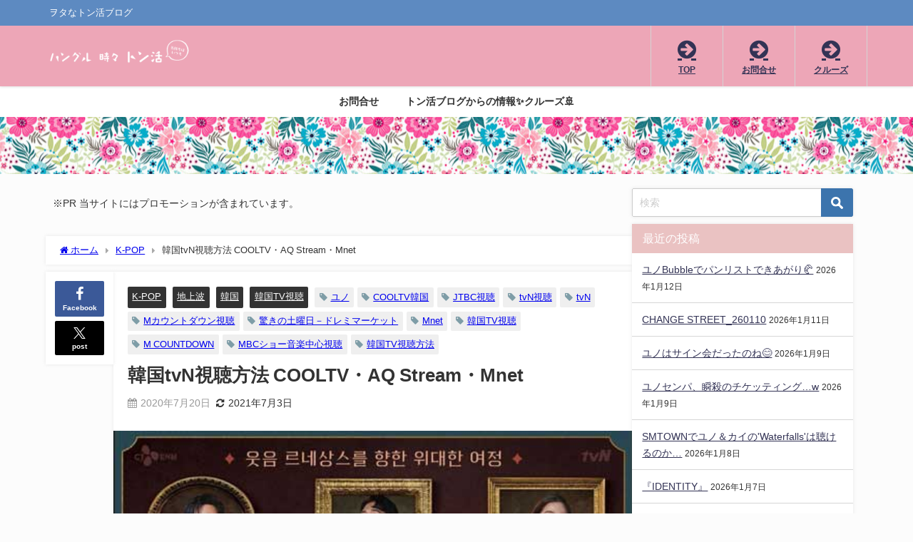

--- FILE ---
content_type: text/html; charset=UTF-8
request_url: https://yukapin.com/2020/07/20/tvn/
body_size: 29488
content:
<!DOCTYPE html>
<html lang="ja">
<head>
<meta charset="utf-8">
<meta http-equiv="X-UA-Compatible" content="IE=edge">
<meta name="viewport" content="width=device-width, initial-scale=1" />
<title>韓国tvN視聴方法 COOLTV・AQ Stream・Mnet | ハングル 時々 トン活</title>
<meta name="description" content="※2021.7/3更新『COOLTV』、tvNドラマ視聴方法について COOLテレビ  ★COOLテレビは日本から通常接続が可能になりました。 残念ながら…リニューアル後、韓国テレビなどのチャンネルは">
<meta name="thumbnail" content="https://yukapin.com/wp-content/uploads/2020/07/dorem-150x150.jpg" /><!-- Diver OGP -->
<meta property="og:locale" content="ja_JP" />
<meta property="og:title" content="韓国tvN視聴方法 COOLTV・AQ Stream・Mnet" />
<meta property="og:description" content="※2021.7/3更新『COOLTV』、tvNドラマ視聴方法について COOLテレビ  ★COOLテレビは日本から通常接続が可能になりました。 残念ながら…リニューアル後、韓国テレビなどのチャンネルは" />
<meta property="og:type" content="article" />
<meta property="og:url" content="https://yukapin.com/2020/07/20/tvn/" />
<meta property="og:image" content="https://yukapin.com/wp-content/uploads/2020/07/dorem.jpg" />
<meta property="og:site_name" content="ハングル 時々 トン活" />
<meta name="twitter:site" content="yukapinpin" />
<meta name="twitter:card" content="summary_large_image" />
<meta name="twitter:title" content="韓国tvN視聴方法 COOLTV・AQ Stream・Mnet" />
<meta name="twitter:url" content="https://yukapin.com/2020/07/20/tvn/" />
<meta name="twitter:description" content="※2021.7/3更新『COOLTV』、tvNドラマ視聴方法について COOLテレビ  ★COOLテレビは日本から通常接続が可能になりました。 残念ながら…リニューアル後、韓国テレビなどのチャンネルは" />
<meta name="twitter:image" content="https://yukapin.com/wp-content/uploads/2020/07/dorem.jpg" />
<!-- / Diver OGP -->
<link rel="canonical" href="https://yukapin.com/2020/07/20/tvn/">
<link rel="shortcut icon" href="https://yukapin.com/wp-content/uploads/2018/04/icon32-1.png">
<!--[if IE]>
		<link rel="shortcut icon" href="https://yukapin.com/wp-content/uploads/2018/04/icon16.png">
<![endif]-->
<link rel="apple-touch-icon" href="https://yukapin.com/wp-content/uploads/2018/04/icon144.png" />
	<link rel="amphtml" href="https://yukapin.com/2020/07/20/tvn/?amp=1">
<meta name='robots' content='max-image-preview' />
	<style>img:is([sizes="auto" i], [sizes^="auto," i]) { contain-intrinsic-size: 3000px 1500px }</style>
	<meta name="dlm-version" content="5.1.4"><link rel='dns-prefetch' href='//cdnjs.cloudflare.com' />
<link rel="alternate" type="application/rss+xml" title="ハングル 時々 トン活 &raquo; フィード" href="https://yukapin.com/feed/" />
<link rel="alternate" type="application/rss+xml" title="ハングル 時々 トン活 &raquo; コメントフィード" href="https://yukapin.com/comments/feed/" />
<script type="text/javascript" id="wpp-js" src="https://yukapin.com/wp-content/plugins/wordpress-popular-posts/assets/js/wpp.min.js?ver=7.3.3" data-sampling="1" data-sampling-rate="100" data-api-url="https://yukapin.com/wp-json/wordpress-popular-posts" data-post-id="16604" data-token="eb4529dbc6" data-lang="0" data-debug="0"></script>
<link rel="alternate" type="application/rss+xml" title="ハングル 時々 トン活 &raquo; 韓国tvN視聴方法 COOLTV・AQ Stream・Mnet のコメントのフィード" href="https://yukapin.com/2020/07/20/tvn/feed/" />
<link rel='stylesheet'  href='https://yukapin.com/wp-includes/css/dist/block-library/style.min.css?ver=6.8.3&#038;theme=6.1.11'  media='all'>
<style id='global-styles-inline-css' type='text/css'>
:root{--wp--preset--aspect-ratio--square: 1;--wp--preset--aspect-ratio--4-3: 4/3;--wp--preset--aspect-ratio--3-4: 3/4;--wp--preset--aspect-ratio--3-2: 3/2;--wp--preset--aspect-ratio--2-3: 2/3;--wp--preset--aspect-ratio--16-9: 16/9;--wp--preset--aspect-ratio--9-16: 9/16;--wp--preset--color--black: #000000;--wp--preset--color--cyan-bluish-gray: #abb8c3;--wp--preset--color--white: #ffffff;--wp--preset--color--pale-pink: #f78da7;--wp--preset--color--vivid-red: #cf2e2e;--wp--preset--color--luminous-vivid-orange: #ff6900;--wp--preset--color--luminous-vivid-amber: #fcb900;--wp--preset--color--light-green-cyan: #7bdcb5;--wp--preset--color--vivid-green-cyan: #00d084;--wp--preset--color--pale-cyan-blue: #8ed1fc;--wp--preset--color--vivid-cyan-blue: #0693e3;--wp--preset--color--vivid-purple: #9b51e0;--wp--preset--color--light-blue: #70b8f1;--wp--preset--color--light-red: #ff8178;--wp--preset--color--light-green: #2ac113;--wp--preset--color--light-yellow: #ffe822;--wp--preset--color--light-orange: #ffa30d;--wp--preset--color--blue: #00f;--wp--preset--color--red: #f00;--wp--preset--color--purple: #674970;--wp--preset--color--gray: #ccc;--wp--preset--gradient--vivid-cyan-blue-to-vivid-purple: linear-gradient(135deg,rgba(6,147,227,1) 0%,rgb(155,81,224) 100%);--wp--preset--gradient--light-green-cyan-to-vivid-green-cyan: linear-gradient(135deg,rgb(122,220,180) 0%,rgb(0,208,130) 100%);--wp--preset--gradient--luminous-vivid-amber-to-luminous-vivid-orange: linear-gradient(135deg,rgba(252,185,0,1) 0%,rgba(255,105,0,1) 100%);--wp--preset--gradient--luminous-vivid-orange-to-vivid-red: linear-gradient(135deg,rgba(255,105,0,1) 0%,rgb(207,46,46) 100%);--wp--preset--gradient--very-light-gray-to-cyan-bluish-gray: linear-gradient(135deg,rgb(238,238,238) 0%,rgb(169,184,195) 100%);--wp--preset--gradient--cool-to-warm-spectrum: linear-gradient(135deg,rgb(74,234,220) 0%,rgb(151,120,209) 20%,rgb(207,42,186) 40%,rgb(238,44,130) 60%,rgb(251,105,98) 80%,rgb(254,248,76) 100%);--wp--preset--gradient--blush-light-purple: linear-gradient(135deg,rgb(255,206,236) 0%,rgb(152,150,240) 100%);--wp--preset--gradient--blush-bordeaux: linear-gradient(135deg,rgb(254,205,165) 0%,rgb(254,45,45) 50%,rgb(107,0,62) 100%);--wp--preset--gradient--luminous-dusk: linear-gradient(135deg,rgb(255,203,112) 0%,rgb(199,81,192) 50%,rgb(65,88,208) 100%);--wp--preset--gradient--pale-ocean: linear-gradient(135deg,rgb(255,245,203) 0%,rgb(182,227,212) 50%,rgb(51,167,181) 100%);--wp--preset--gradient--electric-grass: linear-gradient(135deg,rgb(202,248,128) 0%,rgb(113,206,126) 100%);--wp--preset--gradient--midnight: linear-gradient(135deg,rgb(2,3,129) 0%,rgb(40,116,252) 100%);--wp--preset--font-size--small: .8em;--wp--preset--font-size--medium: 1em;--wp--preset--font-size--large: 1.2em;--wp--preset--font-size--x-large: 42px;--wp--preset--font-size--xlarge: 1.5em;--wp--preset--font-size--xxlarge: 2em;--wp--preset--spacing--20: 0.44rem;--wp--preset--spacing--30: 0.67rem;--wp--preset--spacing--40: 1rem;--wp--preset--spacing--50: 1.5rem;--wp--preset--spacing--60: 2.25rem;--wp--preset--spacing--70: 3.38rem;--wp--preset--spacing--80: 5.06rem;--wp--preset--shadow--natural: 6px 6px 9px rgba(0, 0, 0, 0.2);--wp--preset--shadow--deep: 12px 12px 50px rgba(0, 0, 0, 0.4);--wp--preset--shadow--sharp: 6px 6px 0px rgba(0, 0, 0, 0.2);--wp--preset--shadow--outlined: 6px 6px 0px -3px rgba(255, 255, 255, 1), 6px 6px rgba(0, 0, 0, 1);--wp--preset--shadow--crisp: 6px 6px 0px rgba(0, 0, 0, 1);--wp--custom--spacing--small: max(1.25rem, 5vw);--wp--custom--spacing--medium: clamp(2rem, 8vw, calc(4 * var(--wp--style--block-gap)));--wp--custom--spacing--large: clamp(4rem, 10vw, 8rem);--wp--custom--spacing--outer: var(--wp--custom--spacing--small, 1.25rem);--wp--custom--typography--font-size--huge: clamp(2.25rem, 4vw, 2.75rem);--wp--custom--typography--font-size--gigantic: clamp(2.75rem, 6vw, 3.25rem);--wp--custom--typography--font-size--colossal: clamp(3.25rem, 8vw, 6.25rem);--wp--custom--typography--line-height--tiny: 1.15;--wp--custom--typography--line-height--small: 1.2;--wp--custom--typography--line-height--medium: 1.4;--wp--custom--typography--line-height--normal: 1.6;}:root { --wp--style--global--content-size: 769px;--wp--style--global--wide-size: 1240px; }:where(body) { margin: 0; }.wp-site-blocks > .alignleft { float: left; margin-right: 2em; }.wp-site-blocks > .alignright { float: right; margin-left: 2em; }.wp-site-blocks > .aligncenter { justify-content: center; margin-left: auto; margin-right: auto; }:where(.wp-site-blocks) > * { margin-block-start: 1.5em; margin-block-end: 0; }:where(.wp-site-blocks) > :first-child { margin-block-start: 0; }:where(.wp-site-blocks) > :last-child { margin-block-end: 0; }:root { --wp--style--block-gap: 1.5em; }:root :where(.is-layout-flow) > :first-child{margin-block-start: 0;}:root :where(.is-layout-flow) > :last-child{margin-block-end: 0;}:root :where(.is-layout-flow) > *{margin-block-start: 1.5em;margin-block-end: 0;}:root :where(.is-layout-constrained) > :first-child{margin-block-start: 0;}:root :where(.is-layout-constrained) > :last-child{margin-block-end: 0;}:root :where(.is-layout-constrained) > *{margin-block-start: 1.5em;margin-block-end: 0;}:root :where(.is-layout-flex){gap: 1.5em;}:root :where(.is-layout-grid){gap: 1.5em;}.is-layout-flow > .alignleft{float: left;margin-inline-start: 0;margin-inline-end: 2em;}.is-layout-flow > .alignright{float: right;margin-inline-start: 2em;margin-inline-end: 0;}.is-layout-flow > .aligncenter{margin-left: auto !important;margin-right: auto !important;}.is-layout-constrained > .alignleft{float: left;margin-inline-start: 0;margin-inline-end: 2em;}.is-layout-constrained > .alignright{float: right;margin-inline-start: 2em;margin-inline-end: 0;}.is-layout-constrained > .aligncenter{margin-left: auto !important;margin-right: auto !important;}.is-layout-constrained > :where(:not(.alignleft):not(.alignright):not(.alignfull)){max-width: var(--wp--style--global--content-size);margin-left: auto !important;margin-right: auto !important;}.is-layout-constrained > .alignwide{max-width: var(--wp--style--global--wide-size);}body .is-layout-flex{display: flex;}.is-layout-flex{flex-wrap: wrap;align-items: center;}.is-layout-flex > :is(*, div){margin: 0;}body .is-layout-grid{display: grid;}.is-layout-grid > :is(*, div){margin: 0;}body{padding-top: 0px;padding-right: 0px;padding-bottom: 0px;padding-left: 0px;}:root :where(.wp-element-button, .wp-block-button__link){background-color: #32373c;border-width: 0;color: #fff;font-family: inherit;font-size: inherit;line-height: inherit;padding: calc(0.667em + 2px) calc(1.333em + 2px);text-decoration: none;}.has-black-color{color: var(--wp--preset--color--black) !important;}.has-cyan-bluish-gray-color{color: var(--wp--preset--color--cyan-bluish-gray) !important;}.has-white-color{color: var(--wp--preset--color--white) !important;}.has-pale-pink-color{color: var(--wp--preset--color--pale-pink) !important;}.has-vivid-red-color{color: var(--wp--preset--color--vivid-red) !important;}.has-luminous-vivid-orange-color{color: var(--wp--preset--color--luminous-vivid-orange) !important;}.has-luminous-vivid-amber-color{color: var(--wp--preset--color--luminous-vivid-amber) !important;}.has-light-green-cyan-color{color: var(--wp--preset--color--light-green-cyan) !important;}.has-vivid-green-cyan-color{color: var(--wp--preset--color--vivid-green-cyan) !important;}.has-pale-cyan-blue-color{color: var(--wp--preset--color--pale-cyan-blue) !important;}.has-vivid-cyan-blue-color{color: var(--wp--preset--color--vivid-cyan-blue) !important;}.has-vivid-purple-color{color: var(--wp--preset--color--vivid-purple) !important;}.has-light-blue-color{color: var(--wp--preset--color--light-blue) !important;}.has-light-red-color{color: var(--wp--preset--color--light-red) !important;}.has-light-green-color{color: var(--wp--preset--color--light-green) !important;}.has-light-yellow-color{color: var(--wp--preset--color--light-yellow) !important;}.has-light-orange-color{color: var(--wp--preset--color--light-orange) !important;}.has-blue-color{color: var(--wp--preset--color--blue) !important;}.has-red-color{color: var(--wp--preset--color--red) !important;}.has-purple-color{color: var(--wp--preset--color--purple) !important;}.has-gray-color{color: var(--wp--preset--color--gray) !important;}.has-black-background-color{background-color: var(--wp--preset--color--black) !important;}.has-cyan-bluish-gray-background-color{background-color: var(--wp--preset--color--cyan-bluish-gray) !important;}.has-white-background-color{background-color: var(--wp--preset--color--white) !important;}.has-pale-pink-background-color{background-color: var(--wp--preset--color--pale-pink) !important;}.has-vivid-red-background-color{background-color: var(--wp--preset--color--vivid-red) !important;}.has-luminous-vivid-orange-background-color{background-color: var(--wp--preset--color--luminous-vivid-orange) !important;}.has-luminous-vivid-amber-background-color{background-color: var(--wp--preset--color--luminous-vivid-amber) !important;}.has-light-green-cyan-background-color{background-color: var(--wp--preset--color--light-green-cyan) !important;}.has-vivid-green-cyan-background-color{background-color: var(--wp--preset--color--vivid-green-cyan) !important;}.has-pale-cyan-blue-background-color{background-color: var(--wp--preset--color--pale-cyan-blue) !important;}.has-vivid-cyan-blue-background-color{background-color: var(--wp--preset--color--vivid-cyan-blue) !important;}.has-vivid-purple-background-color{background-color: var(--wp--preset--color--vivid-purple) !important;}.has-light-blue-background-color{background-color: var(--wp--preset--color--light-blue) !important;}.has-light-red-background-color{background-color: var(--wp--preset--color--light-red) !important;}.has-light-green-background-color{background-color: var(--wp--preset--color--light-green) !important;}.has-light-yellow-background-color{background-color: var(--wp--preset--color--light-yellow) !important;}.has-light-orange-background-color{background-color: var(--wp--preset--color--light-orange) !important;}.has-blue-background-color{background-color: var(--wp--preset--color--blue) !important;}.has-red-background-color{background-color: var(--wp--preset--color--red) !important;}.has-purple-background-color{background-color: var(--wp--preset--color--purple) !important;}.has-gray-background-color{background-color: var(--wp--preset--color--gray) !important;}.has-black-border-color{border-color: var(--wp--preset--color--black) !important;}.has-cyan-bluish-gray-border-color{border-color: var(--wp--preset--color--cyan-bluish-gray) !important;}.has-white-border-color{border-color: var(--wp--preset--color--white) !important;}.has-pale-pink-border-color{border-color: var(--wp--preset--color--pale-pink) !important;}.has-vivid-red-border-color{border-color: var(--wp--preset--color--vivid-red) !important;}.has-luminous-vivid-orange-border-color{border-color: var(--wp--preset--color--luminous-vivid-orange) !important;}.has-luminous-vivid-amber-border-color{border-color: var(--wp--preset--color--luminous-vivid-amber) !important;}.has-light-green-cyan-border-color{border-color: var(--wp--preset--color--light-green-cyan) !important;}.has-vivid-green-cyan-border-color{border-color: var(--wp--preset--color--vivid-green-cyan) !important;}.has-pale-cyan-blue-border-color{border-color: var(--wp--preset--color--pale-cyan-blue) !important;}.has-vivid-cyan-blue-border-color{border-color: var(--wp--preset--color--vivid-cyan-blue) !important;}.has-vivid-purple-border-color{border-color: var(--wp--preset--color--vivid-purple) !important;}.has-light-blue-border-color{border-color: var(--wp--preset--color--light-blue) !important;}.has-light-red-border-color{border-color: var(--wp--preset--color--light-red) !important;}.has-light-green-border-color{border-color: var(--wp--preset--color--light-green) !important;}.has-light-yellow-border-color{border-color: var(--wp--preset--color--light-yellow) !important;}.has-light-orange-border-color{border-color: var(--wp--preset--color--light-orange) !important;}.has-blue-border-color{border-color: var(--wp--preset--color--blue) !important;}.has-red-border-color{border-color: var(--wp--preset--color--red) !important;}.has-purple-border-color{border-color: var(--wp--preset--color--purple) !important;}.has-gray-border-color{border-color: var(--wp--preset--color--gray) !important;}.has-vivid-cyan-blue-to-vivid-purple-gradient-background{background: var(--wp--preset--gradient--vivid-cyan-blue-to-vivid-purple) !important;}.has-light-green-cyan-to-vivid-green-cyan-gradient-background{background: var(--wp--preset--gradient--light-green-cyan-to-vivid-green-cyan) !important;}.has-luminous-vivid-amber-to-luminous-vivid-orange-gradient-background{background: var(--wp--preset--gradient--luminous-vivid-amber-to-luminous-vivid-orange) !important;}.has-luminous-vivid-orange-to-vivid-red-gradient-background{background: var(--wp--preset--gradient--luminous-vivid-orange-to-vivid-red) !important;}.has-very-light-gray-to-cyan-bluish-gray-gradient-background{background: var(--wp--preset--gradient--very-light-gray-to-cyan-bluish-gray) !important;}.has-cool-to-warm-spectrum-gradient-background{background: var(--wp--preset--gradient--cool-to-warm-spectrum) !important;}.has-blush-light-purple-gradient-background{background: var(--wp--preset--gradient--blush-light-purple) !important;}.has-blush-bordeaux-gradient-background{background: var(--wp--preset--gradient--blush-bordeaux) !important;}.has-luminous-dusk-gradient-background{background: var(--wp--preset--gradient--luminous-dusk) !important;}.has-pale-ocean-gradient-background{background: var(--wp--preset--gradient--pale-ocean) !important;}.has-electric-grass-gradient-background{background: var(--wp--preset--gradient--electric-grass) !important;}.has-midnight-gradient-background{background: var(--wp--preset--gradient--midnight) !important;}.has-small-font-size{font-size: var(--wp--preset--font-size--small) !important;}.has-medium-font-size{font-size: var(--wp--preset--font-size--medium) !important;}.has-large-font-size{font-size: var(--wp--preset--font-size--large) !important;}.has-x-large-font-size{font-size: var(--wp--preset--font-size--x-large) !important;}.has-xlarge-font-size{font-size: var(--wp--preset--font-size--xlarge) !important;}.has-xxlarge-font-size{font-size: var(--wp--preset--font-size--xxlarge) !important;}
:root :where(.wp-block-pullquote){font-size: 1.5em;line-height: 1.6;}
:root :where(.wp-block-group-is-layout-flow) > :first-child{margin-block-start: 0;}:root :where(.wp-block-group-is-layout-flow) > :last-child{margin-block-end: 0;}:root :where(.wp-block-group-is-layout-flow) > *{margin-block-start: 0;margin-block-end: 0;}:root :where(.wp-block-group-is-layout-constrained) > :first-child{margin-block-start: 0;}:root :where(.wp-block-group-is-layout-constrained) > :last-child{margin-block-end: 0;}:root :where(.wp-block-group-is-layout-constrained) > *{margin-block-start: 0;margin-block-end: 0;}:root :where(.wp-block-group-is-layout-flex){gap: 0;}:root :where(.wp-block-group-is-layout-grid){gap: 0;}
</style>
<link rel='stylesheet'  href='https://yukapin.com/wp-content/plugins/contact-form-7/includes/css/styles.css?ver=6.1.2&#038;theme=6.1.11'  media='all'>
<link rel='stylesheet'  href='https://yukapin.com/wp-content/plugins/table-of-contents-plus/screen.min.css?ver=2411.1&#038;theme=6.1.11'  media='all'>
<style id='toc-screen-inline-css' type='text/css'>
div#toc_container ul li {font-size: 100%;}
</style>
<link rel='stylesheet'  href='https://yukapin.com/wp-content/plugins/wordpress-popular-posts/assets/css/wpp.css?ver=7.3.3&#038;theme=6.1.11'  media='all'>
<link rel='stylesheet'  href='https://yukapin.com/wp-content/themes/diver/css/style.min.css?ver=6.8.3&#038;theme=6.1.11'  media='all'>
<link rel='stylesheet'  href='https://yukapin.com/wp-content/themes/diver_child/style.css?theme=6.1.11'  media='all'>
<script type="text/javascript"src="https://yukapin.com/wp-includes/js/jquery/jquery.min.js?ver=3.7.1&amp;theme=6.1.11" id="jquery-core-js"></script>
<script type="text/javascript"src="https://yukapin.com/wp-includes/js/jquery/jquery-migrate.min.js?ver=3.4.1&amp;theme=6.1.11" id="jquery-migrate-js"></script>
<link rel="https://api.w.org/" href="https://yukapin.com/wp-json/" /><link rel="alternate" title="JSON" type="application/json" href="https://yukapin.com/wp-json/wp/v2/posts/16604" /><link rel="EditURI" type="application/rsd+xml" title="RSD" href="https://yukapin.com/xmlrpc.php?rsd" />
<meta name="generator" content="WordPress 6.8.3" />
<link rel='shortlink' href='https://yukapin.com/?p=16604' />
<link rel="alternate" title="oEmbed (JSON)" type="application/json+oembed" href="https://yukapin.com/wp-json/oembed/1.0/embed?url=https%3A%2F%2Fyukapin.com%2F2020%2F07%2F20%2Ftvn%2F" />
<link rel="alternate" title="oEmbed (XML)" type="text/xml+oembed" href="https://yukapin.com/wp-json/oembed/1.0/embed?url=https%3A%2F%2Fyukapin.com%2F2020%2F07%2F20%2Ftvn%2F&#038;format=xml" />
            <style id="wpp-loading-animation-styles">@-webkit-keyframes bgslide{from{background-position-x:0}to{background-position-x:-200%}}@keyframes bgslide{from{background-position-x:0}to{background-position-x:-200%}}.wpp-widget-block-placeholder,.wpp-shortcode-placeholder{margin:0 auto;width:60px;height:3px;background:#dd3737;background:linear-gradient(90deg,#dd3737 0%,#571313 10%,#dd3737 100%);background-size:200% auto;border-radius:3px;-webkit-animation:bgslide 1s infinite linear;animation:bgslide 1s infinite linear}</style>
                  <!-- Global site tag (gtag.js) - Google Analytics -->
      <script async src="https://www.googletagmanager.com/gtag/js?id=GA4-270011547"></script>
      <script>
        window.dataLayer = window.dataLayer || [];
        function gtag(){dataLayer.push(arguments);}
        gtag('js', new Date());

        gtag('config', "GA4-270011547");
      </script>
          <meta name="google-site-verification" content="RhPduGn0vXNlDjPZJifAX1LLMFo3tEO4r6YpNcXM7mw" />
    <!-- Global site tag (gtag.js) - Google Analytics -->
<script async src="https://www.googletagmanager.com/gtag/js?id=G-32SBQ01PGN"></script>
<script>
  window.dataLayer = window.dataLayer || [];
  function gtag(){dataLayer.push(arguments);}
  gtag('js', new Date());

  gtag('config', 'G-32SBQ01PGN');
</script>

<script async src="//pagead2.googlesyndication.com/pagead/js/adsbygoogle.js"></script>
<script>
  (adsbygoogle = window.adsbygoogle || []).push({
    google_ad_client: "ca-pub-3808548555649854",
    enable_page_level_ads: true
  });
</script>
<meta name="google-site-verification" content="RhPduGn0vXNlDjPZJifAX1LLMFo3tEO4r6YpNcXM7mw" /><script type="application/ld+json" class="json-ld">[
    {
        "@context": "https://schema.org",
        "@type": "BlogPosting",
        "mainEntityOfPage": {
            "@type": "WebPage",
            "@id": "https://yukapin.com/2020/07/20/tvn/"
        },
        "headline": "韓国tvN視聴方法 COOLTV・AQ Stream・Mnet",
        "image": [
            "https://yukapin.com/wp-content/uploads/2020/07/dorem.jpg",
            "https://yukapin.com/wp-content/uploads/2020/07/dorem-213x300.jpg",
            "https://yukapin.com/wp-content/uploads/2020/07/dorem-150x150.jpg"
        ],
        "description": "※2021.7/3更新『COOLTV』、tvNドラマ視聴方法について COOLテレビ  ★COOLテレビは日本から通常接続が可能になりました。 残念ながら…リニューアル後、韓国テレビなどのチャンネルは",
        "datePublished": "2020-07-20T09:42:36+09:00",
        "dateModified": "2021-07-03T22:26:31+09:00",
        "articleSection": [
            "K-POP",
            "地上波",
            "韓国",
            "韓国TV視聴"
        ],
        "author": {
            "@type": "Person",
            "name": "yukapin",
            "url": "https://yukapin.com/author/yukapin/"
        },
        "publisher": {
            "@context": "http://schema.org",
            "@type": "Organization",
            "name": "ハングル 時々 トン活",
            "description": "ヲタなトン活ブログ",
            "logo": {
                "@type": "ImageObject",
                "url": "https://yukapin.com/wp-content/uploads/2018/03/tone_rogo.png"
            }
        }
    }
]</script>
<style>body{background-image:url('');}</style> <style> #onlynav ul ul,#nav_fixed #nav ul ul,.header-logo #nav ul ul {visibility:hidden;opacity:0;transition:.2s ease-in-out;transform:translateY(10px);}#onlynav ul ul ul,#nav_fixed #nav ul ul ul,.header-logo #nav ul ul ul {transform:translateX(-20px) translateY(0);}#onlynav ul li:hover > ul,#nav_fixed #nav ul li:hover > ul,.header-logo #nav ul li:hover > ul{visibility:visible;opacity:1;transform:translateY(0);}#onlynav ul ul li:hover > ul,#nav_fixed #nav ul ul li:hover > ul,.header-logo #nav ul ul li:hover > ul{transform:translateX(0) translateY(0);}</style><style>body{background-color:#fcfcfc;color:#333333;}:where(a){color:#707070;}:where(a):hover{color:#c98b9b}:where(.content){color:#000;}:where(.content) a{color:#6f97bc;}:where(.content) a:hover{color:#6495ED;}.header-wrap,#header ul.sub-menu, #header ul.children,#scrollnav,.description_sp{background:#eda6b7;color:#333333}.header-wrap a,#scrollnav a,div.logo_title{color:#333355;}.header-wrap a:hover,div.logo_title:hover{color:#6495ED}.drawer-nav-btn span{background-color:#333355;}.drawer-nav-btn:before,.drawer-nav-btn:after {border-color:#333355;}#scrollnav ul li a{background:rgba(255,255,255,.8);color:#505050}.header_small_menu{background:#5d8ac1;color:#fff}.header_small_menu a{color:#fff}.header_small_menu a:hover{color:#6495ED}#nav_fixed.fixed, #nav_fixed #nav ul ul{background:#ffffff;color:#333333}#nav_fixed.fixed a,#nav_fixed .logo_title{color:#333355}#nav_fixed.fixed a:hover{color:#6495ED}#nav_fixed .drawer-nav-btn:before,#nav_fixed .drawer-nav-btn:after{border-color:#333355;}#nav_fixed .drawer-nav-btn span{background-color:#333355;}#onlynav{background:#fff;color:#333}#onlynav ul li a{color:#333}#onlynav ul ul.sub-menu{background:#fff}#onlynav div > ul > li > a:before{border-color:#333}#onlynav ul > li:hover > a:hover,#onlynav ul>li:hover>a,#onlynav ul>li:hover li:hover>a,#onlynav ul li:hover ul li ul li:hover > a{background:#5d8ac1;color:#fff}#onlynav ul li ul li ul:before{border-left-color:#fff}#onlynav ul li:last-child ul li ul:before{border-right-color:#fff}#bigfooter{background:#fff;color:#333333}#bigfooter a{color:#333355}#bigfooter a:hover{color:#6495ED}#footer{background:#fff;color:#999}#footer a{color:#333355}#footer a:hover{color:#6495ED}#sidebar .widget{background:#fff;color:#333;}#sidebar .widget a{color:#333355;}#sidebar .widget a:hover{color:#6495ED;}.post-box-contents,#main-wrap #pickup_posts_container img,.hentry, #single-main .post-sub,.navigation,.single_thumbnail,.in_loop,#breadcrumb,.pickup-cat-list,.maintop-widget, .mainbottom-widget,#share_plz,.sticky-post-box,.catpage_content_wrap,.cat-post-main{background:#fff;}.post-box{border-color:#eee;}.drawer_content_title,.searchbox_content_title{background:#eee;color:#333;}.drawer-nav,#header_search{background:#fff}.drawer-nav,.drawer-nav a,#header_search,#header_search a{color:#000}#footer_sticky_menu{background:rgba(255,255,255,.8)}.footermenu_col{background:rgba(255,255,255,.8);color:#333;}a.page-numbers{background:#afafaf;color:#fff;}.pagination .current{background:#607d8b;color:#fff;}</style><style>@media screen and (min-width:1201px){#main-wrap,.header-wrap .header-logo,.header_small_content,.bigfooter_wrap,.footer_content,.container_top_widget,.container_bottom_widget{width:90%;}}@media screen and (max-width:1200px){ #main-wrap,.header-wrap .header-logo, .header_small_content, .bigfooter_wrap,.footer_content, .container_top_widget, .container_bottom_widget{width:96%;}}@media screen and (max-width:768px){#main-wrap,.header-wrap .header-logo,.header_small_content,.bigfooter_wrap,.footer_content,.container_top_widget,.container_bottom_widget{width:100%;}}@media screen and (min-width:960px){#sidebar {width:310px;}}.grid_post_thumbnail .post_thumbnail_wrap::before,.post_thumbnail .post_thumbnail_wrap::before{content:none;}.grid_post_thumbnail .post_thumbnail_wrap img,.post_thumbnail .post_thumbnail_wrap img{position:relative;}.grid_post_thumbnail .post-box-thumbnail__wrap{height:150;}.post_thumbnail{height:130;}@media screen and (max-width:767px){.grid_post_thumbnail{height:100;}.post_thumbnail{height:100;}}@media screen and (max-width:599px){.grid_post_thumbnail{height:70;}.post_thumbnail{height:;}}</style><style>@media screen and (min-width:1201px){#main-wrap{width:90%;}}@media screen and (max-width:1200px){ #main-wrap{width:96%;}}</style><style type="text/css" id="diver-custom-heading-css">.content h2:where(:not([class])),:where(.is-editor-blocks) :where(.content) h2:not(.sc_heading){color:#fff;background-color:#7c7c7c;border-radius:5px;}.content h3:where(:not([class])),:where(.is-editor-blocks) :where(.content) h3:not(.sc_heading){color:#000;background-color:#000;border-bottom:2px solid #000;background:transparent;padding-left:0px;padding-right:0px;}.content h4:where(:not([class])),:where(.is-editor-blocks) :where(.content) h4:not(.sc_heading){color:#000;background-color:#000;background:transparent;display:flex;align-items:center;padding:0px;}.content h4:where(:not([class])):before,:where(.is-editor-blocks) :where(.content) h4:not(.sc_heading):before{content:"";width:.6em;height:.6em;margin-right:.6em;background-color:#000;transform:rotate(45deg);}.content h5:where(:not([class])),:where(.is-editor-blocks) :where(.content) h5:not(.sc_heading){color:#000;}</style><style type="text/css">.recentcomments a{display:inline !important;padding:0 !important;margin:0 !important;}</style><link rel="icon" href="https://yukapin.com/wp-content/uploads/2018/04/cropped-tone-32x32.jpg" sizes="32x32" />
<link rel="icon" href="https://yukapin.com/wp-content/uploads/2018/04/cropped-tone-192x192.jpg" sizes="192x192" />
<link rel="apple-touch-icon" href="https://yukapin.com/wp-content/uploads/2018/04/cropped-tone-180x180.jpg" />
<meta name="msapplication-TileImage" content="https://yukapin.com/wp-content/uploads/2018/04/cropped-tone-270x270.jpg" />

<script src="https://www.youtube.com/iframe_api"></script>

</head>
<body data-rsssl=1 itemscope="itemscope" itemtype="http://schema.org/WebPage" class="wp-singular post-template-default single single-post postid-16604 single-format-standard wp-embed-responsive wp-theme-diver wp-child-theme-diver_child  l-sidebar-right">

<div id="container">
<!-- header -->
	<!-- lpページでは表示しない -->
	<div id="header" class="clearfix">
					<header class="header-wrap" role="banner" itemscope="itemscope" itemtype="http://schema.org/WPHeader">
			<div class="header_small_menu clearfix">
		<div class="header_small_content">
			<div id="description">ヲタなトン活ブログ</div>
			<nav class="header_small_menu_right" role="navigation" itemscope="itemscope" itemtype="http://scheme.org/SiteNavigationElement">
							</nav>
		</div>
	</div>

			<div class="header-logo clearfix">
				<!-- 	<button type="button" class="drawer-toggle drawer-hamburger">
	  <span class="sr-only">toggle navigation</span>
	  <span class="drawer-hamburger-icon"></span>
	</button> -->

	<div class="drawer-nav-btn-wrap"><span class="drawer-nav-btn"><span></span></span></div>



				<!-- /Navigation -->

								<div id="logo">
										<a href="https://yukapin.com/">
						
															<img src="https://yukapin.com/wp-content/uploads/2018/03/tone_rogo.png" alt="ハングル 時々 トン活" width="250" height="60">
							
											</a>
				</div>
				<div class="nav_in_btn">
	<ul>
			<li class="nav_in_btn_list_1"><a href="https://yukapin.com/"  ><i class="fa fa-arrow-circle-right"></i><span>TOP</span></a></li>
			<li class="nav_in_btn_list_2"><a href="https://yukapin.com/contact/"  ><i class="fa fa-arrow-circle-right"></i><span>お問合せ</span></a></li>
			<li class="nav_in_btn_list_3"><a href="https://yukapin.com/next/"  ><i class="fa fa-arrow-circle-right"></i><span>クルーズ</span></a></li>
		</ul>
</div>

			</div>
		</header>
		<nav id="scrollnav" role="navigation" itemscope="itemscope" itemtype="http://scheme.org/SiteNavigationElement">
					</nav>
		
		<div id="nav_fixed">
		<div class="header-logo clearfix">
			<!-- Navigation -->
			<!-- 	<button type="button" class="drawer-toggle drawer-hamburger">
	  <span class="sr-only">toggle navigation</span>
	  <span class="drawer-hamburger-icon"></span>
	</button> -->

	<div class="drawer-nav-btn-wrap"><span class="drawer-nav-btn"><span></span></span></div>



			<!-- /Navigation -->
			<div class="logo clearfix">
				<a href="https://yukapin.com/">
					
													<img src="https://yukapin.com/wp-content/uploads/2018/03/tone_rogo.png" alt="ハングル 時々 トン活" width="250" height="60">
													
									</a>
			</div>
					<nav id="nav" role="navigation" itemscope="itemscope" itemtype="http://scheme.org/SiteNavigationElement">
				<div class="menu-%e3%81%8a%e5%95%8f%e5%90%88%e3%81%9b-container"><ul id="fixnavul" class="menu"><li id="menu-item-1042" class="menu-item menu-item-type-post_type menu-item-object-page menu-item-1042"><a href="https://yukapin.com/contact/">お問合せ</a></li>
<li id="menu-item-39479" class="menu-item menu-item-type-post_type menu-item-object-page menu-item-39479"><a href="https://yukapin.com/next/">トン活ブログからの情報&#x2728;クルーズ&#x1f6a2;</a></li>
</ul></div>			</nav>
				</div>
	</div>
							<nav id="onlynav" class="onlynav" role="navigation" itemscope="itemscope" itemtype="http://scheme.org/SiteNavigationElement">
				<div class="menu-%e3%81%8a%e5%95%8f%e5%90%88%e3%81%9b-container"><ul id="onlynavul" class="menu"><li class="menu-item menu-item-type-post_type menu-item-object-page menu-item-1042"><a href="https://yukapin.com/contact/">お問合せ</a></li>
<li class="menu-item menu-item-type-post_type menu-item-object-page menu-item-39479"><a href="https://yukapin.com/next/">トン活ブログからの情報&#x2728;クルーズ&#x1f6a2;</a></li>
</ul></div>			</nav>
				<div class="diver_firstview_image lazyload repeat fadeIn animated" data-bg="https://yukapin.com/wp-content/uploads/2018/03/1200.630-e1575376196927.jpg" style="background-position:center;background-size:auto auto;background-color:#fff; height:px;"><div class="firstview_content"></div></div>	</div>
	<div class="d_sp">
		</div>
	
	<div id="main-wrap">
	<!-- main -->
		<div class="l-main-container">
		<main id="single-main"  style="margin-right:-330px;padding-right:330px;" role="main">
		<div id="text-4" class="widget singletop-widget mainwidget widget_text">			<div class="textwidget"><p>※PR 当サイトにはプロモーションが含まれています。</p>
</div>
		</div>			
								<div id="breadcrumb"><ul itemscope itemtype="http://schema.org/BreadcrumbList"><li itemprop="itemListElement" itemscope itemtype="http://schema.org/ListItem"><a href="https://yukapin.com/" itemprop="item"><span itemprop="name"><i class="fa fa-home" aria-hidden="true"></i> ホーム</span></a><meta itemprop="position" content="1" /></li><li itemprop="itemListElement" itemscope itemtype="http://schema.org/ListItem"><a href="https://yukapin.com/category/k-pop/" itemprop="item"><span itemprop="name">K-POP</span></a><meta itemprop="position" content="2" /></li><li itemprop="itemListElement" itemscope itemtype="http://schema.org/ListItem"><span itemprop="name">韓国tvN視聴方法 COOLTV・AQ Stream・Mnet</span><meta itemprop="position" content="3" /></li></ul></div> 
					<div id="content_area" class="fadeIn animated">
						<div class="content_area_side">
	<div id="share_plz" class="sns">

		<a class='facebook' href='http://www.facebook.com/share.php?u=https%3A%2F%2Fyukapin.com%2F2020%2F07%2F20%2Ftvn%2F&title=%E9%9F%93%E5%9B%BDtvN%E8%A6%96%E8%81%B4%E6%96%B9%E6%B3%95+COOLTV%E3%83%BBAQ+Stream%E3%83%BBMnet+-+%E3%83%8F%E3%83%B3%E3%82%B0%E3%83%AB+%E6%99%82%E3%80%85+%E3%83%88%E3%83%B3%E6%B4%BB'><i class="fa fa-facebook"></i><span class='sns_name'>Facebook</span></a><a class='twitter' href='https://twitter.com/intent/post?url=https%3A%2F%2Fyukapin.com%2F2020%2F07%2F20%2Ftvn%2F&text=%E9%9F%93%E5%9B%BDtvN%E8%A6%96%E8%81%B4%E6%96%B9%E6%B3%95+COOLTV%E3%83%BBAQ+Stream%E3%83%BBMnet+-+%E3%83%8F%E3%83%B3%E3%82%B0%E3%83%AB+%E6%99%82%E3%80%85+%E3%83%88%E3%83%B3%E6%B4%BB&tw_p=tweetbutton'><svg width="1200" height="1227" viewBox="0 0 1200 1227" fill="currentColor" xmlns="http://www.w3.org/2000/svg">
                <path d="M714.163 519.284L1160.89 0H1055.03L667.137 450.887L357.328 0H0L468.492 681.821L0 1226.37H105.866L515.491 750.218L842.672 1226.37H1200L714.137 519.284H714.163ZM569.165 687.828L521.697 619.934L144.011 79.6944H306.615L611.412 515.685L658.88 583.579L1055.08 1150.3H892.476L569.165 687.854V687.828Z"/>
                </svg><span class='sns_name'>post</span></a>
	</div>
</div>
						<article id="post-16604" class="post-16604 post type-post status-publish format-standard has-post-thumbnail hentry category-k-pop category-741 category-480 category-tv tag-cooltv tag-jtbc tag-m-countdown tag-mbc tag-mnet tag-m tag-tvn tag-16 tag-tv tag-1592">
							<header>
								<div class="post-meta clearfix">
									<div class="cat-tag">
																					<div class="single-post-category" style="background:"><a href="https://yukapin.com/category/k-pop/" rel="category tag">K-POP</a></div>
																					<div class="single-post-category" style="background:"><a href="https://yukapin.com/category/%e5%9c%b0%e4%b8%8a%e6%b3%a2/" rel="category tag">地上波</a></div>
																					<div class="single-post-category" style="background:"><a href="https://yukapin.com/category/%e9%9f%93%e5%9b%bd/" rel="category tag">韓国</a></div>
																					<div class="single-post-category" style="background:"><a href="https://yukapin.com/category/%e9%9f%93%e5%9b%bdtv%e8%a6%96%e8%81%b4/" rel="category tag">韓国TV視聴</a></div>
																				<div class="tag"><a href="https://yukapin.com/tag/%e3%83%a6%e3%83%8e/" rel="tag">ユノ</a></div><div class="tag"><a href="https://yukapin.com/tag/cooltv%e9%9f%93%e5%9b%bd/" rel="tag">COOLTV韓国</a></div><div class="tag"><a href="https://yukapin.com/tag/jtbc%e8%a6%96%e8%81%b4/" rel="tag">JTBC視聴</a></div><div class="tag"><a href="https://yukapin.com/tag/tvn%e8%a6%96%e8%81%b4/" rel="tag">tvN視聴</a></div><div class="tag"><a href="https://yukapin.com/tag/tvn/" rel="tag">tvN</a></div><div class="tag"><a href="https://yukapin.com/tag/m%e3%82%ab%e3%82%a6%e3%83%b3%e3%83%88%e3%83%80%e3%82%a6%e3%83%b3%e8%a6%96%e8%81%b4/" rel="tag">Mカウントダウン視聴</a></div><div class="tag"><a href="https://yukapin.com/tag/%e9%a9%9a%e3%81%8d%e3%81%ae%e5%9c%9f%e6%9b%9c%e6%97%a5%ef%bc%8d%e3%83%89%e3%83%ac%e3%83%9f%e3%83%9e%e3%83%bc%e3%82%b1%e3%83%83%e3%83%88/" rel="tag">驚きの土曜日－ドレミマーケット</a></div><div class="tag"><a href="https://yukapin.com/tag/mnet/" rel="tag">Mnet</a></div><div class="tag"><a href="https://yukapin.com/tag/%e9%9f%93%e5%9b%bdtv%e8%a6%96%e8%81%b4/" rel="tag">韓国TV視聴</a></div><div class="tag"><a href="https://yukapin.com/tag/m-countdown/" rel="tag">M COUNTDOWN</a></div><div class="tag"><a href="https://yukapin.com/tag/mbc%e3%82%b7%e3%83%a7%e3%83%bc%e9%9f%b3%e6%a5%bd%e4%b8%ad%e5%bf%83%e8%a6%96%e8%81%b4/" rel="tag">MBCショー音楽中心視聴</a></div><div class="tag"><a href="https://yukapin.com/tag/%e9%9f%93%e5%9b%bdtv%e8%a6%96%e8%81%b4%e6%96%b9%e6%b3%95/" rel="tag">韓国TV視聴方法</a></div>									</div>

									<h1 class="single-post-title entry-title">韓国tvN視聴方法 COOLTV・AQ Stream・Mnet</h1>
									<div class="post-meta-bottom">
																												<time class="single-post-date published updated" datetime="2020-07-20"><i class="fa fa-calendar" aria-hidden="true"></i>2020年7月20日</time>
																												<time class="single-post-date modified" datetime="2021-07-03"><i class="fa fa-refresh" aria-hidden="true"></i>2021年7月3日</time>
																		
									</div>
																	</div>
								<figure class="single_thumbnail lazyload" data-bg="https://yukapin.com/wp-content/uploads/2020/07/dorem.jpg"><img src="https://yukapin.com/wp-content/uploads/2020/07/dorem.jpg" width="500" height="705" alt="韓国tvN視聴方法 COOLTV・AQ Stream・Mnet"></figure>    
            <div class="share-button sns small" >
                <a class='facebook' href='http://www.facebook.com/share.php?u=https%3A%2F%2Fyukapin.com%2F2020%2F07%2F20%2Ftvn%2F&title=%E9%9F%93%E5%9B%BDtvN%E8%A6%96%E8%81%B4%E6%96%B9%E6%B3%95+COOLTV%E3%83%BBAQ+Stream%E3%83%BBMnet+-+%E3%83%8F%E3%83%B3%E3%82%B0%E3%83%AB+%E6%99%82%E3%80%85+%E3%83%88%E3%83%B3%E6%B4%BB' target='_blank' rel='noopener noreferrer'><i class="fa fa-facebook"></i><span class='sns_name'>Facebook</span></a><a class='twitter' href='https://twitter.com/intent/post?url=https%3A%2F%2Fyukapin.com%2F2020%2F07%2F20%2Ftvn%2F&text=%E9%9F%93%E5%9B%BDtvN%E8%A6%96%E8%81%B4%E6%96%B9%E6%B3%95+COOLTV%E3%83%BBAQ+Stream%E3%83%BBMnet+-+%E3%83%8F%E3%83%B3%E3%82%B0%E3%83%AB+%E6%99%82%E3%80%85+%E3%83%88%E3%83%B3%E6%B4%BB&tw_p=tweetbutton' target='_blank' rel='noopener noreferrer'><svg width="1200" height="1227" viewBox="0 0 1200 1227" fill="currentColor" xmlns="http://www.w3.org/2000/svg">
                <path d="M714.163 519.284L1160.89 0H1055.03L667.137 450.887L357.328 0H0L468.492 681.821L0 1226.37H105.866L515.491 750.218L842.672 1226.37H1200L714.137 519.284H714.163ZM569.165 687.828L521.697 619.934L144.011 79.6944H306.615L611.412 515.685L658.88 583.579L1055.08 1150.3H892.476L569.165 687.854V687.828Z"/>
                </svg><span class='sns_name'>post</span></a><a class='line' href='https://line.me/R/msg/text/?%E9%9F%93%E5%9B%BDtvN%E8%A6%96%E8%81%B4%E6%96%B9%E6%B3%95+COOLTV%E3%83%BBAQ+Stream%E3%83%BBMnet+-+%E3%83%8F%E3%83%B3%E3%82%B0%E3%83%AB+%E6%99%82%E3%80%85+%E3%83%88%E3%83%B3%E6%B4%BB%0Ahttps%3A%2F%2Fyukapin.com%2F2020%2F07%2F20%2Ftvn%2F' target='_blank' rel='noopener noreferrer'><span class="text">LINE</span></a>    
        </div>
    							</header>
							<section class="single-post-main">
																		

									<div class="content">
																		<p>※2021.7/3更新『COOLTV』、tvNドラマ視聴方法について</p>
<h4>COOLテレビ</h4>
<p>&nbsp;</p>
<p><img fetchpriority="high" decoding="async" src="https://yukapin.com/wp-content/uploads/2020/07/cool.jpg" alt="" width="450" height="178" class="alignnone size-full wp-image-30423" srcset="https://yukapin.com/wp-content/uploads/2020/07/cool.jpg 450w, https://yukapin.com/wp-content/uploads/2020/07/cool-300x119.jpg 300w" sizes="(max-width: 450px) 100vw, 450px" /></p>
<p>★COOLテレビは日本から通常接続が可能になりました。</p>
<p><span style="color: #e01272;"><strong>残念ながら…リニューアル後、韓国テレビなどのチャンネルは無くなりました。</strong></span></p>
<p><span style="color: #e01272;"><strong>スポーツチャンネルOnlyになりました。</strong></span></p>
<p>世界中のスポーツを見ることが出来ます。</p>
<p>&nbsp;</p>
<p><img decoding="async" data-src="https://yukapin.com/wp-content/uploads/2020/07/550.jpg" alt="" width="550" height="364" class="alignnone size-full wp-image-30422 lazyload" data-srcset="https://yukapin.com/wp-content/uploads/2020/07/550.jpg 550w, https://yukapin.com/wp-content/uploads/2020/07/550-300x199.jpg 300w" data-sizes="(max-width: 550px) 100vw, 550px" /></p>
<p>&nbsp;</p>
<p>▼COOLTV（別ウィンドで開きます）</p>
<p><a href="http://cooltv24.com/">http://cooltv24.com/</a></p>
<p>&nbsp;</p>
<p>&nbsp;</p>
<h4>tvNドラマ視聴方法</h4>
<p>&nbsp;</p>
<p>tvN ドラマなど視聴方法はコチラから（ソ・イングク『滅亡』もコチラで視聴出来ます。）</p>
<div class="sc_getpost"><a class="clearfix" href="https://yukapin.com/2021/04/29/tvn_drama/" ><div class="sc_getpost_thumb post-box-thumbnail__wrap"><img decoding="async" src="[data-uri]" width="150" height="150" alt="韓国テレビtvN、ドラマなど視聴【最新】" loading="lazy" data-src="https://yukapin.com/wp-content/uploads/2021/04/700-5-150x150.jpg" class="lazyload"></div><div class="title">韓国テレビtvN、ドラマなど視聴【最新】</div><div class="date">2021.4.29</div><div class="substr">※2021.9/19　更新  2021年は韓国テレビ事情の変化が激しいです。 先日コチラで紹介した『クジラテレビ』 VPN接続でも見ることが出来ません、残念です(´°̥̥̥̥̥̥̥̥ω°̥̥̥̥̥̥̥̥｀)  ★  COOLTV（VAN接続が必要）はYTVのみ、ほぼスポーツチャンネル、 Eスポーツチ...</div></a></div>
<p>&nbsp;</p>
<p>&nbsp;</p>
<p>※2021.2/23更新</p>
<p>★『Mnet』視聴方法追記しました。</p>
<p>&nbsp;</p>
<div class="border" style="border-color: #ccc; border-top-width: 2px; border-top-style: dotted;"></div>
<p>&nbsp;</p>
<p><span>韓国ドラマ、音楽番組などリアルタイムで見たい♡という方、日本から見ることができます。</span></p>
<p><span>MBC・KBS・SBS・JTBC・Mnet など　韓国のテレビ視聴方法を紹介します。</span></p>
<p>&nbsp;</p>
<p><strong>●登録せずに視聴出来るサイト→<span style="text-decoration: underline;"><a href="#aq">"AQ Stream"</a></span> </strong><strong>（３分間のみ視聴、電波が不安定のときがあります）</strong></p>
<p><strong>●<span id="toc3">番組表などチェック</span>→<span style="text-decoration: underline;">"</span><span id="toc3"><span style="text-decoration: underline;"><a href="#realtime">RealTimeTV"</a></span> </span></strong></p>
<p><strong>●Mカウントダウンを視聴→<span style="text-decoration: underline;"><a href="#mc">Mnet</a></span></strong></p>
<p>&nbsp;</p>
<p>&nbsp;</p>
<div id="toc_container" class="no_bullets"><p class="toc_title">Contents&hellip;目次</p><ul class="toc_list"><li><a href="#AQ_StreamtvN">AQ Streamで視聴（tvN視聴方法）</a></li><li><a href="#RealTimeTV">RealTimeTV</a></li><li><a href="#Mnet">Mnet 視聴</a></li></ul></div>
<h2 class="sc_heading solid custom" id="aq" style="color: #333; background-color: #efe3e3; border-color: #1e73be;"><span id="AQ_StreamtvN"><span class="sc_title">AQ Streamで視聴（tvN視聴方法）</span></span></h2>
<p>&nbsp;</p>
<h4><span id="toc1">AQ Stream</span></h4>
<p>登録せずに視聴出来ます。（チャンネル数は少なめです）</p>
<p>&nbsp;</p>
<p><img decoding="async" data-src="https://yukapin.com/wp-content/uploads/2020/07/001-1.jpg" alt="tvN視聴方法" width="450" height="299" class="alignnone size-full wp-image-16606 lazyload" data-srcset="https://yukapin.com/wp-content/uploads/2020/07/001-1.jpg 450w, https://yukapin.com/wp-content/uploads/2020/07/001-1-300x199.jpg 300w" data-sizes="(max-width: 450px) 100vw, 450px" /></p>
<p><a href="https://aqstream.com/kor/" target="_blank" rel="noopener noreferrer">https://aqstream.com/kor/</a></p>
<p><span>MBCは3分間視聴可能（その後NAVERでログインします）</span></p>
<p>&nbsp;</p>
<p><span>MBC・KBS・SBS・JTBC</span></p>
<p>視聴したい放送局をクリック</p>
<p>会員登録やログインが出てきますが×で閉じて下さい。</p>
<p>各放送番組視聴が出来ない場合はVPN接続が必要です。</p>
<p>※tvNはコチラでは無料視聴は不可です。</p>
<p>&nbsp;</p>
<p><span style="color: #800000;"><strong>※アクセスが可能のときと不可なときがあります。</strong></span></p>
<p>&nbsp;</p>
<h2 class="sc_heading solid custom" id="realtime" style="color: #333; background-color: #efe3e3; border-color: #1e73be;"><span id="RealTimeTV"><span id="toc3">RealTimeTV</span></span></h2>
<p>コチラは番組表と番組内容など確認出来ます。</p>
<p><a rel="noopener noreferrer" target="_blank" href="https://realtimetv.net/" aria-label="realtimetv.net (新しいタブで開く)">realtimetv.net<span class="fa fa-external-link external-icon anchor-icon"></span></a></p>
<p>&nbsp;</p>
<p><img loading="lazy" decoding="async" data-src="https://yukapin.com/wp-content/uploads/2020/07/003-1.jpg" alt="" width="450" height="297" class="alignnone size-full wp-image-16608 lazyload" data-srcset="https://yukapin.com/wp-content/uploads/2020/07/003-1.jpg 450w, https://yukapin.com/wp-content/uploads/2020/07/003-1-300x198.jpg 300w" data-sizes="auto, (max-width: 450px) 100vw, 450px" /></p>
<p>&nbsp;</p>
<p><img loading="lazy" decoding="async" data-src="https://yukapin.com/wp-content/uploads/2020/07/004.jpg" alt="" width="450" height="293" class="alignnone size-full wp-image-16609 lazyload" data-srcset="https://yukapin.com/wp-content/uploads/2020/07/004.jpg 450w, https://yukapin.com/wp-content/uploads/2020/07/004-300x195.jpg 300w" data-sizes="auto, (max-width: 450px) 100vw, 450px" /></p>
<p>&nbsp;</p>
<p>&nbsp;</p>
<p>▼番組表（1週間分が確認出来ます。）</p>
<p>&nbsp;</p>
<p><img loading="lazy" decoding="async" data-src="https://yukapin.com/wp-content/uploads/2020/07/tv.jpg" alt="" width="450" height="534" class="alignnone size-full wp-image-16617 lazyload" data-srcset="https://yukapin.com/wp-content/uploads/2020/07/tv.jpg 450w, https://yukapin.com/wp-content/uploads/2020/07/tv-253x300.jpg 253w" data-sizes="auto, (max-width: 450px) 100vw, 450px" /></p>
<p>&nbsp;</p>
<p>webサイト閲覧アプリケーションは<a href="https://yukapin.com/2018/08/02/%e6%9d%b1%e6%96%b9%e7%a5%9e%e8%b5%b7%e3%82%bf%e3%82%a4%e3%82%b3%e3%83%b3circle%e3%80%802018-08-17/"><span style="text-decoration: underline;">”クロム”</span></a>をおすすめします。（翻訳機能付き）</p>
<p>※海外サイトのため、視聴は自己責任でお願いします。</p>
<p>&nbsp;</p>
<p>&nbsp;</p>
<h2 class="sc_heading solid custom" id="mc" style="color: #333; background-color: #efe3e3; border-color: #1e73be;"><span id="Mnet">Mnet 視聴</span></h2>
<p>推しのカムバの歌番組を視聴したい</p>
<p>●SHOW　音楽中心→KNTV</p>
<p>●人気歌謡（인기가요）→SBS</p>
<p>●ミュージックバンク（ミューバン）→KBS</p>
<p>など…</p>
<p>&nbsp;</p>
<p>&nbsp;</p>
<p><img loading="lazy" decoding="async" data-src="https://yukapin.com/wp-content/uploads/2021/01/main-bg2.jpg" alt="" width="272" height="239" class="alignnone size-full wp-image-24886 lazyload" /></p>
<p>●M COUNTDOWNが日本で唯一視聴できるのはMnetです。（リアルタイム）</p>
<p>Mnetは登録が必要な有料チャンネルになります。</p>
<p><a href="https://px.a8.net/svt/ejp?a8mat=3BBHP1+8SQMLU+461Y+6JC81" rel="nofollow"><br />
<img loading="lazy" decoding="async" border="0" width="468" height="60" alt="" data-src="https://www24.a8.net/svt/bgt?aid=200410453532&amp;wid=001&amp;eno=01&amp;mid=s00000019447001098000&amp;mc=1" class="lazyload" /></a></p>
<p>”Mnet”加入月は無料で視聴出来ます。（その後は有料）</p>
<p>&nbsp;</p>
<p><strong>▲コチラからスカパーでMnetに加入するとメリットがあります。</strong></p>
<p><strong>”Mnetスマート”（<span>プレミアムプラン</span><del><span class="bold">2,300円(税抜)</span></del>  / 月）が無料で利用できます(#^.^#)</strong></p>
<p>※Mnet 単チャンネル契約限定です。</p>
<p>&nbsp;</p>
<p>PC、スマホ、タブレットで『M COUNTDOWN』をリアルタイムで視聴、テレビがない場所でも視聴することが出来てとても便利、韓流に特化しているのでドラマなどを日本最速で見ることも出来ます。</p>
<p>&nbsp;</p>
<p>”推し”の応援は、当日慌てないように…準備は早めがおすすめ!!ポイントです。</p>
<p>『M COUNTDOWN』は韓国の音楽番組の中では最大の規模、</p>
<p>視聴者リクエストなど気になる事ばかり…</p>
<p>推しの応援には変えられません(#^.^#)</p>
<p>&nbsp;</p>
<p>▼参考にどうぞ。</p>
<p><span style="text-decoration: underline;"><a href="https://px.a8.net/svt/ejp?a8mat=3BBHP1+8SQMLU+461Y+6FHC2" rel="nofollow">Mnet</a></span></p>
<p><img loading="lazy" decoding="async" border="0" width="1" height="1" data-src="https://www10.a8.net/0.gif?a8mat=3BBHP1+8SQMLU+461Y+6FHC2" alt="" class="lazyload" /></p>
<div class="border" style="border-right-color: #cccccc; border-bottom-color: #cccccc; border-left-color: #cccccc; border-top-style: dotted;"></div>
<p>ブログに来ていただいてありがとうございます。<br />
▼ぽちっとぽちっとよろしくお願いいたします(*'ω'*)</p>
<p><a href="//blog.with2.net/link/?1967325:3463"><img loading="lazy" decoding="async" data-src="https://yukapin.com/wp-content/uploads/2020/05/tvxq-4.jpg" alt="" width="150" height="150" class="alignnone size-full wp-image-14768 lazyload" /></a></p>
									</div>

									
									<div class="bottom_ad clearfix">
																						
																		</div>

									    
            <div class="share-button sns small" >
                <a class='facebook' href='http://www.facebook.com/share.php?u=https%3A%2F%2Fyukapin.com%2F2020%2F07%2F20%2Ftvn%2F&title=%E9%9F%93%E5%9B%BDtvN%E8%A6%96%E8%81%B4%E6%96%B9%E6%B3%95+COOLTV%E3%83%BBAQ+Stream%E3%83%BBMnet+-+%E3%83%8F%E3%83%B3%E3%82%B0%E3%83%AB+%E6%99%82%E3%80%85+%E3%83%88%E3%83%B3%E6%B4%BB' target='_blank' rel='noopener noreferrer'><i class="fa fa-facebook"></i><span class='sns_name'>Facebook</span></a><a class='twitter' href='https://twitter.com/intent/post?url=https%3A%2F%2Fyukapin.com%2F2020%2F07%2F20%2Ftvn%2F&text=%E9%9F%93%E5%9B%BDtvN%E8%A6%96%E8%81%B4%E6%96%B9%E6%B3%95+COOLTV%E3%83%BBAQ+Stream%E3%83%BBMnet+-+%E3%83%8F%E3%83%B3%E3%82%B0%E3%83%AB+%E6%99%82%E3%80%85+%E3%83%88%E3%83%B3%E6%B4%BB&tw_p=tweetbutton' target='_blank' rel='noopener noreferrer'><svg width="1200" height="1227" viewBox="0 0 1200 1227" fill="currentColor" xmlns="http://www.w3.org/2000/svg">
                <path d="M714.163 519.284L1160.89 0H1055.03L667.137 450.887L357.328 0H0L468.492 681.821L0 1226.37H105.866L515.491 750.218L842.672 1226.37H1200L714.137 519.284H714.163ZM569.165 687.828L521.697 619.934L144.011 79.6944H306.615L611.412 515.685L658.88 583.579L1055.08 1150.3H892.476L569.165 687.854V687.828Z"/>
                </svg><span class='sns_name'>post</span></a><a class='line' href='https://line.me/R/msg/text/?%E9%9F%93%E5%9B%BDtvN%E8%A6%96%E8%81%B4%E6%96%B9%E6%B3%95+COOLTV%E3%83%BBAQ+Stream%E3%83%BBMnet+-+%E3%83%8F%E3%83%B3%E3%82%B0%E3%83%AB+%E6%99%82%E3%80%85+%E3%83%88%E3%83%B3%E6%B4%BB%0Ahttps%3A%2F%2Fyukapin.com%2F2020%2F07%2F20%2Ftvn%2F' target='_blank' rel='noopener noreferrer'><span class="text">LINE</span></a>    
        </div>
    									  <div class="post_footer_author_title">この記事を書いた人</div>
  <div class="post_footer_author clearfix">
  <div class="post_author_user clearfix vcard author">
    <div class="post_thum"><img alt='yukapin' src='https://yukapin.com/wp-content/uploads/2018/12/peace-100x100.jpg' srcset='https://yukapin.com/wp-content/uploads/2018/12/peace-200x200.jpg 2x' class='avatar avatar-100 photo' height='100' width='100' loading='lazy' decoding='async'/>
          <ul class="profile_sns">
        
      </ul>
    </div>
    <div class="post_author_user_meta">
      <div class="post-author fn"><a href="https://yukapin.com/author/yukapin/">yukapin</a></div>
      <div class="post-description"></div>
    </div>
  </div>
        <div class="post_footer_author_title_post">最近書いた記事</div>
    <div class="author-post-wrap">
          <div class="author-post hvr-fade-post">
      <a href="https://yukapin.com/2026/01/12/bubble_breadlist/" title="ユノBubbleでパンリストできあがり&#x1f950;" rel="bookmark">
        <figure class="author-post-thumb post-box-thumbnail__wrap">
          <img src="[data-uri]" width="150" height="150" alt="ユノBubbleでパンリストできあがり&#x1f950;" loading="lazy" data-src="https://yukapin.com/wp-content/uploads/2026/01/weverse_20260112194921_3847926958-150x150.jpg" class="lazyload">                    <div class="author-post-cat"><span style="background:">Bubble</span></div>
        </figure>
        <div class="author-post-meta">
          <div class="author-post-title">ユノBubbleでパンリストできあがり&#x1f950;</div>
        </div>
      </a>
      </div>
            <div class="author-post hvr-fade-post">
      <a href="https://yukapin.com/2026/01/11/change-street_260110/" title="CHANGE STREET_260110" rel="bookmark">
        <figure class="author-post-thumb post-box-thumbnail__wrap">
          <img src="[data-uri]" width="150" height="150" alt="CHANGE STREET_260110" loading="lazy" data-src="https://yukapin.com/wp-content/uploads/2026/01/G-RRAKXaIAAV3Gi-150x150.jpg" class="lazyload">                    <div class="author-post-cat"><span style="background:">ユノ</span></div>
        </figure>
        <div class="author-post-meta">
          <div class="author-post-title">CHANGE STREET_260110</div>
        </div>
      </a>
      </div>
            <div class="author-post hvr-fade-post">
      <a href="https://yukapin.com/2026/01/09/uk_event260109/" title="ユノはサイン会だったのね&#x1f60a;" rel="bookmark">
        <figure class="author-post-thumb post-box-thumbnail__wrap">
          <img src="[data-uri]" width="150" height="150" alt="ユノはサイン会だったのね&#x1f60a;" loading="lazy" data-src="https://yukapin.com/wp-content/uploads/2026/01/G-OVYnaaIAERCmt-150x150.jpg" class="lazyload">                    <div class="author-post-cat"><span style="background:">サイン会</span></div>
        </figure>
        <div class="author-post-meta">
          <div class="author-post-title">ユノはサイン会だったのね&#x1f60a;</div>
        </div>
      </a>
      </div>
            <div class="author-post hvr-fade-post">
      <a href="https://yukapin.com/2026/01/09/ticketing_0108/" title="ユノセンパ、瞬殺のチケッティング…w" rel="bookmark">
        <figure class="author-post-thumb post-box-thumbnail__wrap">
          <img src="[data-uri]" width="150" height="150" alt="ユノセンパ、瞬殺のチケッティング…w" loading="lazy" data-src="https://yukapin.com/wp-content/uploads/2026/01/260109-150x150.jpg" class="lazyload">                    <div class="author-post-cat"><span style="background:">未分類</span></div>
        </figure>
        <div class="author-post-meta">
          <div class="author-post-title">ユノセンパ、瞬殺のチケッティング…w</div>
        </div>
      </a>
      </div>
            </div>
      </div>
							</section>
							<footer class="article_footer">
								<!-- コメント -->
								<!-- comment area -->
<div id="comment-area">
	
		<div id="respond" class="comment-respond">
		<div class="respondform_title">コメントを残す <small><a rel="nofollow" id="cancel-comment-reply-link" href="/2020/07/20/tvn/#respond" style="display:none;">コメントをキャンセル</a></small></div><form action="https://yukapin.com/wp-comments-post.php" method="post" id="commentform" class="comment-form"><p class="comment-form-comment"><label for="comment">コメント <span class="required">※</span></label> <textarea id="comment" name="comment" cols="45" rows="8" maxlength="65525" required></textarea></p><p class="comment-form-author"><label for="author">名前</label> <input id="author" name="author" type="text" value="" size="30" maxlength="245" autocomplete="name" /></p>
<p class="comment-form-email"><label for="email">メール</label> <input id="email" name="email" type="email" value="" size="30" maxlength="100" autocomplete="email" /></p>
<p class="comment-form-url"><label for="url">サイト</label> <input id="url" name="url" type="url" value="" size="30" maxlength="200" autocomplete="url" /></p>
<p class="form-submit"><input name="submit" type="submit" id="submit" class="submit" value="送信" /> <input type='hidden' name='comment_post_ID' value='16604' id='comment_post_ID' />
<input type='hidden' name='comment_parent' id='comment_parent' value='0' />
</p><p style="display: none;"><input type="hidden" id="akismet_comment_nonce" name="akismet_comment_nonce" value="688f7e448d" /></p><p style="display: none !important;" class="akismet-fields-container" data-prefix="ak_"><label>&#916;<textarea name="ak_hp_textarea" cols="45" rows="8" maxlength="100"></textarea></label><input type="hidden" id="ak_js_1" name="ak_js" value="38"/><script>document.getElementById( "ak_js_1" ).setAttribute( "value", ( new Date() ).getTime() );</script></p></form>	</div><!-- #respond -->
	</div>
<!-- /comment area -->								<!-- 関連キーワード -->
																		<div class="single_title">関連キーワード</div>
										<div class="tag_area">
											<div class="tag"><a href="https://yukapin.com/tag/cooltv%e9%9f%93%e5%9b%bd/" rel="tag">COOLTV韓国</a></div><div class="tag"><a href="https://yukapin.com/tag/jtbc%e8%a6%96%e8%81%b4/" rel="tag">JTBC視聴</a></div><div class="tag"><a href="https://yukapin.com/tag/m-countdown/" rel="tag">M COUNTDOWN</a></div><div class="tag"><a href="https://yukapin.com/tag/mbc%e3%82%b7%e3%83%a7%e3%83%bc%e9%9f%b3%e6%a5%bd%e4%b8%ad%e5%bf%83%e8%a6%96%e8%81%b4/" rel="tag">MBCショー音楽中心視聴</a></div><div class="tag"><a href="https://yukapin.com/tag/mnet/" rel="tag">Mnet</a></div><div class="tag"><a href="https://yukapin.com/tag/m%e3%82%ab%e3%82%a6%e3%83%b3%e3%83%88%e3%83%80%e3%82%a6%e3%83%b3%e8%a6%96%e8%81%b4/" rel="tag">Mカウントダウン視聴</a></div><div class="tag"><a href="https://yukapin.com/tag/tvn/" rel="tag">tvN</a></div><div class="tag"><a href="https://yukapin.com/tag/tvn%e8%a6%96%e8%81%b4/" rel="tag">tvN視聴</a></div><div class="tag"><a href="https://yukapin.com/tag/%e3%83%a6%e3%83%8e/" rel="tag">ユノ</a></div><div class="tag"><a href="https://yukapin.com/tag/%e9%9f%93%e5%9b%bdtv%e8%a6%96%e8%81%b4/" rel="tag">韓国TV視聴</a></div><div class="tag"><a href="https://yukapin.com/tag/%e9%9f%93%e5%9b%bdtv%e8%a6%96%e8%81%b4%e6%96%b9%e6%b3%95/" rel="tag">韓国TV視聴方法</a></div><div class="tag"><a href="https://yukapin.com/tag/%e9%a9%9a%e3%81%8d%e3%81%ae%e5%9c%9f%e6%9b%9c%e6%97%a5%ef%bc%8d%e3%83%89%e3%83%ac%e3%83%9f%e3%83%9e%e3%83%bc%e3%82%b1%e3%83%83%e3%83%88/" rel="tag">驚きの土曜日－ドレミマーケット</a></div>										</div>
									
								<!-- 関連記事 -->
								<div class="single_title"><span class="cat-link"><a href="https://yukapin.com/category/k-pop/" rel="category tag">K-POP</a>, <a href="https://yukapin.com/category/%e5%9c%b0%e4%b8%8a%e6%b3%a2/" rel="category tag">地上波</a>, <a href="https://yukapin.com/category/%e9%9f%93%e5%9b%bd/" rel="category tag">韓国</a>, <a href="https://yukapin.com/category/%e9%9f%93%e5%9b%bdtv%e8%a6%96%e8%81%b4/" rel="category tag">韓国TV視聴</a></span>の関連記事</div>
<ul class="newpost_list">
			<li class="post_list_wrap clearfix hvr-fade-post">
		<a class="clearfix" href="https://yukapin.com/2025/12/20/changestreet_01/" title="ユノは出国&#x2708;&#xfe0f;｜チェンジストリート" rel="bookmark">
		<figure class="post-box-thumbnail__wrap">
		<img src="[data-uri]" width="150" height="150" alt="ユノは出国&#x2708;&#xfe0f;｜チェンジストリート" loading="lazy" data-src="https://yukapin.com/wp-content/uploads/2025/12/G8kQ13AakAA6miN-150x150.jpg" class="lazyload">		</figure>
		<div class="meta">
		<div class="title">ユノは出国&#x2708;&#xfe0f;｜チェンジストリート</div>
		<time class="date" datetime="2025-12-20">
		2025年12月20日		</time>
		</div>
		</a>
		</li>
				<li class="post_list_wrap clearfix hvr-fade-post">
		<a class="clearfix" href="https://yukapin.com/2025/12/16/whitelion_blackpanther/" title="帰国とミューバン「ホワイトライオンとブラックパンサー」の追加です、ユノカッコよすぎ&#x1f62d;" rel="bookmark">
		<figure class="post-box-thumbnail__wrap">
		<img src="[data-uri]" width="150" height="150" alt="帰国とミューバン「ホワイトライオンとブラックパンサー」の追加です、ユノカッコよすぎ&#x1f62d;" loading="lazy" data-src="https://yukapin.com/wp-content/uploads/2025/12/G8MsDTxaoAAsbq9-150x150.jpg" class="lazyload">		</figure>
		<div class="meta">
		<div class="title">帰国とミューバン「ホワイトライオンとブラックパンサー」の追加です、ユノカッコよすぎ&#x1f62d;</div>
		<time class="date" datetime="2025-12-16">
		2025年12月16日		</time>
		</div>
		</a>
		</li>
				<li class="post_list_wrap clearfix hvr-fade-post">
		<a class="clearfix" href="https://yukapin.com/2025/12/15/musicbank_251214/" title="ミューバンフェス in TOKYOレポ｜国立競技場251214" rel="bookmark">
		<figure class="post-box-thumbnail__wrap">
		<img src="[data-uri]" width="150" height="150" alt="ミューバンフェス in TOKYOレポ｜国立競技場251214" loading="lazy" data-src="https://yukapin.com/wp-content/uploads/2025/12/G8H83C7a0AAxO06-150x150.jpg" class="lazyload">		</figure>
		<div class="meta">
		<div class="title">ミューバンフェス in TOKYOレポ｜国立競技場251214</div>
		<time class="date" datetime="2025-12-15">
		2025年12月15日		</time>
		</div>
		</a>
		</li>
				<li class="post_list_wrap clearfix hvr-fade-post">
		<a class="clearfix" href="https://yukapin.com/2025/12/14/uk_fes/" title="ユノ 国立競技場初降臨&#x1f525;ミューバンフェス" rel="bookmark">
		<figure class="post-box-thumbnail__wrap">
		<img src="[data-uri]" width="150" height="150" alt="ユノ 国立競技場初降臨&#x1f525;ミューバンフェス" loading="lazy" data-src="https://yukapin.com/wp-content/uploads/2025/12/Gemini_uk-150x150.jpg" class="lazyload">		</figure>
		<div class="meta">
		<div class="title">ユノ 国立競技場初降臨&#x1f525;ミューバンフェス</div>
		<time class="date" datetime="2025-12-14">
		2025年12月14日		</time>
		</div>
		</a>
		</li>
				<li class="post_list_wrap clearfix hvr-fade-post">
		<a class="clearfix" href="https://yukapin.com/2025/12/13/2025musicbank_01/" title="2025 ミューバンフェス in JAPAN" rel="bookmark">
		<figure class="post-box-thumbnail__wrap">
		<img src="[data-uri]" width="150" height="150" alt="2025 ミューバンフェス in JAPAN" loading="lazy" data-src="https://yukapin.com/wp-content/uploads/2025/12/G73GVu9a4AAnAZ3-150x150.jpg" class="lazyload">		</figure>
		<div class="meta">
		<div class="title">2025 ミューバンフェス in JAPAN</div>
		<time class="date" datetime="2025-12-13">
		2025年12月13日		</time>
		</div>
		</a>
		</li>
				<li class="post_list_wrap clearfix hvr-fade-post">
		<a class="clearfix" href="https://yukapin.com/2025/12/12/music_eveve/" title="FNS歌謡祭とユノソロ深読みとミューバンeveve" rel="bookmark">
		<figure class="post-box-thumbnail__wrap">
		<img src="[data-uri]" width="150" height="150" alt="FNS歌謡祭とユノソロ深読みとミューバンeveve" loading="lazy" data-src="https://yukapin.com/wp-content/uploads/2025/12/G70BiMlbIAAtqdr-150x150.jpg" class="lazyload">		</figure>
		<div class="meta">
		<div class="title">FNS歌謡祭とユノソロ深読みとミューバンeveve</div>
		<time class="date" datetime="2025-12-12">
		2025年12月12日		</time>
		</div>
		</a>
		</li>
				<li class="post_list_wrap clearfix hvr-fade-post">
		<a class="clearfix" href="https://yukapin.com/2025/12/11/fns_winter/" title="FNS歌謡祭｜大絶賛&#x1f64c;と、ミューバンの席&#x1f525;" rel="bookmark">
		<figure class="post-box-thumbnail__wrap">
		<img src="[data-uri]" width="150" height="150" alt="FNS歌謡祭｜大絶賛&#x1f64c;と、ミューバンの席&#x1f525;" loading="lazy" data-src="https://yukapin.com/wp-content/uploads/2025/12/G70HxsFaoAAGFsN-150x150.jpg" class="lazyload">		</figure>
		<div class="meta">
		<div class="title">FNS歌謡祭｜大絶賛&#x1f64c;と、ミューバンの席&#x1f525;</div>
		<time class="date" datetime="2025-12-11">
		2025年12月11日		</time>
		</div>
		</a>
		</li>
				<li class="post_list_wrap clearfix hvr-fade-post">
		<a class="clearfix" href="https://yukapin.com/2025/12/10/fns_timetable/" title="FNS歌謡祭_今日のタイムテーブル" rel="bookmark">
		<figure class="post-box-thumbnail__wrap">
		<img src="[data-uri]" width="150" height="150" alt="FNS歌謡祭_今日のタイムテーブル" loading="lazy" data-src="https://yukapin.com/wp-content/uploads/2025/12/03-150x150.jpg" class="lazyload">		</figure>
		<div class="meta">
		<div class="title">FNS歌謡祭_今日のタイムテーブル</div>
		<time class="date" datetime="2025-12-10">
		2025年12月10日		</time>
		</div>
		</a>
		</li>
				<li class="post_list_wrap clearfix hvr-fade-post">
		<a class="clearfix" href="https://yukapin.com/2025/11/26/fns_1210/" title="東方神起_FNS歌謡祭 12/10 出演&#x2728;&#xfe0f;" rel="bookmark">
		<figure class="post-box-thumbnail__wrap">
		<img src="[data-uri]" width="150" height="150" alt="東方神起_FNS歌謡祭 12/10 出演&#x2728;&#xfe0f;" loading="lazy" data-src="https://yukapin.com/wp-content/uploads/2025/11/unnamed-1-150x150.jpg" class="lazyload">		</figure>
		<div class="meta">
		<div class="title">東方神起_FNS歌謡祭 12/10 出演&#x2728;&#xfe0f;</div>
		<time class="date" datetime="2025-11-26">
		2025年11月26日		</time>
		</div>
		</a>
		</li>
				<li class="post_list_wrap clearfix hvr-fade-post">
		<a class="clearfix" href="https://yukapin.com/2025/11/20/upgrade_mb/" title="ミューバンのアプグレ発表の日" rel="bookmark">
		<figure class="post-box-thumbnail__wrap">
		<img src="[data-uri]" width="150" height="150" alt="ミューバンのアプグレ発表の日" loading="lazy" data-src="https://yukapin.com/wp-content/uploads/2025/11/G6BG2-QbMAI006j-150x150.jpg" class="lazyload">		</figure>
		<div class="meta">
		<div class="title">ミューバンのアプグレ発表の日</div>
		<time class="date" datetime="2025-11-20">
		2025年11月20日		</time>
		</div>
		</a>
		</li>
				<li class="post_list_wrap clearfix hvr-fade-post">
		<a class="clearfix" href="https://yukapin.com/2025/10/11/i-know1st/" title="I-KNOW_ユノ1stフルアルバム｜ミューバンチケットエントリー" rel="bookmark">
		<figure class="post-box-thumbnail__wrap">
		<img src="[data-uri]" width="150" height="150" alt="I-KNOW_ユノ1stフルアルバム｜ミューバンチケットエントリー" loading="lazy" data-src="https://yukapin.com/wp-content/uploads/2025/10/408709_640-150x150.jpg" class="lazyload">		</figure>
		<div class="meta">
		<div class="title">I-KNOW_ユノ1stフルアルバム｜ミューバンチケットエントリー</div>
		<time class="date" datetime="2025-10-11">
		2025年10月11日		</time>
		</div>
		</a>
		</li>
				<li class="post_list_wrap clearfix hvr-fade-post">
		<a class="clearfix" href="https://yukapin.com/2025/10/03/uk_personalbranding/" title="ユノ・ユンホ編｜ノ・ヒヨンのパーソナルブランディング 第1弾" rel="bookmark">
		<figure class="post-box-thumbnail__wrap">
		<img src="[data-uri]" width="150" height="150" alt="ユノ・ユンホ編｜ノ・ヒヨンのパーソナルブランディング 第1弾" loading="lazy" data-src="https://yukapin.com/wp-content/uploads/2025/10/IMG_5210-150x150.jpg" class="lazyload">		</figure>
		<div class="meta">
		<div class="title">ユノ・ユンホ編｜ノ・ヒヨンのパーソナルブランディング 第1弾</div>
		<time class="date" datetime="2025-10-03">
		2025年10月3日		</time>
		</div>
		</a>
		</li>
				<li class="post_list_wrap clearfix hvr-fade-post">
		<a class="clearfix" href="https://yukapin.com/2025/09/28/yunhoteaser/" title="ユノも出演&#x2728;&#xfe0f;シンドンのドンドンポチャ（ティザー）とスルギちゃんYouTube" rel="bookmark">
		<figure class="post-box-thumbnail__wrap">
		<img src="[data-uri]" width="150" height="150" alt="ユノも出演&#x2728;&#xfe0f;シンドンのドンドンポチャ（ティザー）とスルギちゃんYouTube" loading="lazy" data-src="https://yukapin.com/wp-content/uploads/2025/09/900-150x150.jpg" class="lazyload">		</figure>
		<div class="meta">
		<div class="title">ユノも出演&#x2728;&#xfe0f;シンドンのドンドンポチャ（ティザー）とスルギちゃんYouTube</div>
		<time class="date" datetime="2025-09-28">
		2025年9月28日		</time>
		</div>
		</a>
		</li>
				<li class="post_list_wrap clearfix hvr-fade-post">
		<a class="clearfix" href="https://yukapin.com/2025/09/27/2025musicbank_ticket/" title="ユノ出演！2025 MUSIC BANK GLOBAL FESTIVAL IN JAPAN" rel="bookmark">
		<figure class="post-box-thumbnail__wrap">
		<img src="[data-uri]" width="150" height="150" alt="ユノ出演！2025 MUSIC BANK GLOBAL FESTIVAL IN JAPAN" loading="lazy" data-src="https://yukapin.com/wp-content/uploads/2025/09/G1w0JMlb0AAxMDR-150x150.jpg" class="lazyload">		</figure>
		<div class="meta">
		<div class="title">ユノ出演！2025 MUSIC BANK GLOBAL FESTIVAL IN JAPAN</div>
		<time class="date" datetime="2025-09-27">
		2025年9月27日		</time>
		</div>
		</a>
		</li>
				<li class="post_list_wrap clearfix hvr-fade-post">
		<a class="clearfix" href="https://yukapin.com/2025/09/21/uk_ryu/" title="東方神起 ユンホの情熱に驚き“勤勉のアイコン”｜リュ・スンリョンさん" rel="bookmark">
		<figure class="post-box-thumbnail__wrap">
		<img src="[data-uri]" width="150" height="150" alt="東方神起 ユンホの情熱に驚き“勤勉のアイコン”｜リュ・スンリョンさん" loading="lazy" data-src="https://yukapin.com/wp-content/uploads/2025/08/19e335f6851556c604d9549046d8c7b1-150x150.webp" class="lazyload">		</figure>
		<div class="meta">
		<div class="title">東方神起 ユンホの情熱に驚き“勤勉のアイコン”｜リュ・スンリョンさん</div>
		<time class="date" datetime="2025-09-21">
		2025年9月21日		</time>
		</div>
		</a>
		</li>
				<li class="post_list_wrap clearfix hvr-fade-post">
		<a class="clearfix" href="https://yukapin.com/2025/09/14/mzine_phycho/" title="M:ZINE「Psycho」｜ユノおめでとう&#x2728;&#xfe0f;！GAMFF 2025「AIテクアワーズ」優秀演技賞を受賞&#x1f44d;&#xfe0f;" rel="bookmark">
		<figure class="post-box-thumbnail__wrap">
		<img src="[data-uri]" width="150" height="150" alt="M:ZINE「Psycho」｜ユノおめでとう&#x2728;&#xfe0f;！GAMFF 2025「AIテクアワーズ」優秀演技賞を受賞&#x1f44d;&#xfe0f;" loading="lazy" data-src="https://yukapin.com/wp-content/uploads/2025/09/ukuk-150x150.jpg" class="lazyload">		</figure>
		<div class="meta">
		<div class="title">M:ZINE「Psycho」｜ユノおめでとう&#x2728;&#xfe0f;！GAMFF 2025「AIテクアワーズ」優秀演技賞を受賞&#x1f44d;&#xfe0f;</div>
		<time class="date" datetime="2025-09-14">
		2025年9月14日		</time>
		</div>
		</a>
		</li>
				<li class="post_list_wrap clearfix hvr-fade-post">
		<a class="clearfix" href="https://yukapin.com/2025/09/13/tvxq_psycho-2/" title="今夜は「Psycho」｜M：ZINE（エンジン）24：30〜" rel="bookmark">
		<figure class="post-box-thumbnail__wrap">
		<img src="[data-uri]" width="150" height="150" alt="今夜は「Psycho」｜M：ZINE（エンジン）24：30〜" loading="lazy" data-src="https://yukapin.com/wp-content/uploads/2025/09/G0oPyNXbsAAqag7-150x150.jpg" class="lazyload">		</figure>
		<div class="meta">
		<div class="title">今夜は「Psycho」｜M：ZINE（エンジン）24：30〜</div>
		<time class="date" datetime="2025-09-13">
		2025年9月13日		</time>
		</div>
		</a>
		</li>
				<li class="post_list_wrap clearfix hvr-fade-post">
		<a class="clearfix" href="https://yukapin.com/2025/09/07/sm_mzine01/" title="ユンホは「しっかり年取っているんですけどね」とニヤリ。｜M:ZINEインタビュー" rel="bookmark">
		<figure class="post-box-thumbnail__wrap">
		<img src="[data-uri]" width="150" height="150" alt="ユンホは「しっかり年取っているんですけどね」とニヤリ。｜M:ZINEインタビュー" loading="lazy" data-src="https://yukapin.com/wp-content/uploads/2025/09/yun-1-150x150.jpg" class="lazyload">		</figure>
		<div class="meta">
		<div class="title">ユンホは「しっかり年取っているんですけどね」とニヤリ。｜M:ZINEインタビュー</div>
		<time class="date" datetime="2025-09-07">
		2025年9月7日		</time>
		</div>
		</a>
		</li>
		</ul>
															</footer>
						</article>
					</div>
					<!-- CTA -->
										<!-- navigation -->
					<ul class='navigation-post '><li class='navigation-post__item previous_post container-has-bg'><a class='navigation-post__link' href='https://yukapin.com/2020/07/19/dongdongshinki/'><div class="navigation-post__thumb"><img src="[data-uri]" width="300" height="172" alt="7/18ドンドンシンキ！！" loading="lazy" data-src="https://yukapin.com/wp-content/uploads/2020/07/06-1-300x172.jpg" class="lazyload"></div><div class='navigation-post__title'>7/18ドンドンシンキ！！</div></a></li><li class='navigation-post__item next_post container-has-bg'><a class='navigation-post__link' href='https://yukapin.com/2020/07/21/yunho_ellesoul/'><div class='navigation-post__title'>ユノELLE画像とソウルの田舎者予告がCOOLでHOTな件！</div><div class="navigation-post__thumb"><img src="[data-uri]" width="225" height="300" alt="ユノELLE画像とソウルの田舎者予告がCOOLでHOTな件！" loading="lazy" data-src="https://yukapin.com/wp-content/uploads/2020/07/20200720_185459-225x300.jpg" class="lazyload"></div></a></li></ul>
					
						 
  <div class="p-entry__tw-follow">
    <div class="p-entry__tw-follow__cont">
      <p class="p-entry__tw-follow__item">Xでフォローしよう</p>
      <a href="https://twitter.com/yukapinpin" class="twitter-follow-button p-entry__tw-follow__item" data-show-count="false" data-size="large" data-show-screen-name="false">Follow @yukapinpin</a>
      <script>!function(d,s,id){var js,fjs=d.getElementsByTagName(s)[0],p=/^http:/.test(d.location)?'http':'https';if(!d.getElementById(id)){js=d.createElement(s);js.id=id;js.src=p+'://platform.twitter.com/widgets.js';fjs.parentNode.insertBefore(js,fjs);}}(document, 'script', 'twitter-wjs');</script>
    </div>
  </div>
 										<div class="post-sub">
						<!-- bigshare -->
						<!-- rabdom_posts(bottom) -->
						  <div class="single_title">おすすめの記事</div>
  <section class="recommend-post">
            <article role="article" class="single-recommend clearfix hvr-fade-post" style="">
          <a class="clearfix" href="https://yukapin.com/2023/12/21/comebacklive_online/" title="東方神起&#039;20&#038;2&#039; Comeback Live 参加募集!!オンライン配信" rel="bookmark">
          <figure class="recommend-thumb post-box-thumbnail__wrap">
              <img src="[data-uri]" width="150" height="150" alt="東方神起&#039;20&#038;2&#039; Comeback Live 参加募集!!オンライン配信" loading="lazy" data-src="https://yukapin.com/wp-content/uploads/2023/12/600-3-150x150.jpg" class="lazyload">                        <div class="recommend-cat" style="background:">東方神起</div>
          </figure>
          <section class="recommend-meta">
            <div class="recommend-title">
                  東方神起'20&#038;2' Comeback Live 参加募集!!オンライン配信            </div>
            <div class="recommend-desc">&#039;20&amp;2&#039; ティザーゾクゾク公開中  ソロ画像でガツガツに攻めてきています!! COOOOOOOL Beauty〜♡  PLUS ...</div>
          </section>
          </a>
        </article>
              <article role="article" class="single-recommend clearfix hvr-fade-post" style="">
          <a class="clearfix" href="https://yukapin.com/2025/02/18/comeback_ukpink/" title="東方神起 帰国&#x2708;&#xfe0f;｜福井、仙台お疲れ様でした。しあわせな時間をありがとう♡" rel="bookmark">
          <figure class="recommend-thumb post-box-thumbnail__wrap">
              <img src="[data-uri]" width="150" height="150" alt="東方神起 帰国&#x2708;&#xfe0f;｜福井、仙台お疲れ様でした。しあわせな時間をありがとう♡" loading="lazy" data-src="https://yukapin.com/wp-content/uploads/2025/02/Gj_SUVWbwAASWXf-150x150.jpg" class="lazyload">                        <div class="recommend-cat" style="background:">SMTOWN</div>
          </figure>
          <section class="recommend-meta">
            <div class="recommend-title">
                  東方神起 帰国&#x2708;&#xfe0f;｜福井、仙台お疲れ様でした。しあわせな時間をありがとう♡            </div>
            <div class="recommend-desc">ピンクのニットがオシャレ&#x1f338; ユノ・ユンホ「笑顔だけでもときめき」 東方神起(TVXQ!)メンバーのユンホとチェガンチャンミン...</div>
          </section>
          </a>
        </article>
              <article role="article" class="single-recommend clearfix hvr-fade-post" style="">
          <a class="clearfix" href="https://yukapin.com/2019/08/27/twitter_buzz/" title="twitterが韓国でバズっている話" rel="bookmark">
          <figure class="recommend-thumb post-box-thumbnail__wrap">
              <img src="[data-uri]" width="500" height="889" data-src="https://yukapin.com/wp-content/uploads/2019/08/IMG_5694-e1566829583379.png" class="lazyload" loading="lazy">                        <div class="recommend-cat" style="background:#cccccc">イケメンナムジャ</div>
          </figure>
          <section class="recommend-meta">
            <div class="recommend-title">
                  twitterが韓国でバズっている話            </div>
            <div class="recommend-desc">『バズる』  『バズる』 聞いたことがあるかと思いますが… ”バズる”とは主にWeb上での一時的な大きな拡散を意味します。 Web上と言って...</div>
          </section>
          </a>
        </article>
              <article role="article" class="single-recommend clearfix hvr-fade-post" style="">
          <a class="clearfix" href="https://yukapin.com/2022/03/26/cofioca20/" title="ユノのサインとSUPER JUNIORヒチョル来日と”ドゥニア”" rel="bookmark">
          <figure class="recommend-thumb post-box-thumbnail__wrap">
              <img src="[data-uri]" width="150" height="150" alt="ユノのサインとSUPER JUNIORヒチョル来日と”ドゥニア”" loading="lazy" data-src="https://yukapin.com/wp-content/uploads/2022/03/IMG_4070-150x150.jpg" class="lazyload">                        <div class="recommend-cat" style="background:">インスタ</div>
          </figure>
          <section class="recommend-meta">
            <div class="recommend-title">
                  ユノのサインとSUPER JUNIORヒチョル来日と”ドゥニア”            </div>
            <div class="recommend-desc">ユノは元気かな？ cofioca20さんのインスタにユノのサイン。 右にスクロールすると２枚目にユノのサイン♡  この投稿をInstagra...</div>
          </section>
          </a>
        </article>
              <article role="article" class="single-recommend clearfix hvr-fade-post" style="">
          <a class="clearfix" href="https://yukapin.com/2023/07/10/uk_onoff/" title="ユノのON・OFFにメロメロ" rel="bookmark">
          <figure class="recommend-thumb post-box-thumbnail__wrap">
              <img src="[data-uri]" width="150" height="150" alt="ユノのON・OFFにメロメロ" loading="lazy" data-src="https://yukapin.com/wp-content/uploads/2023/07/F0kObOQaAAsMf_A-1-150x150.jpg" class="lazyload">                        <div class="recommend-cat" style="background:">アジアツアー</div>
          </figure>
          <section class="recommend-meta">
            <div class="recommend-title">
                  ユノのON・OFFにメロメロ            </div>
            <div class="recommend-desc">土曜日のTMEAマカオから２日経っているのに 余韻から抜けきれない。 炎を纏って熱いステージを見せてくれた 皇帝様。 その翌日の空港写真、 ...</div>
          </section>
          </a>
        </article>
              <article role="article" class="single-recommend clearfix hvr-fade-post" style="">
          <a class="clearfix" href="https://yukapin.com/2021/10/28/funmeeting/" title="東方神起ファンミが待ち遠しい!!" rel="bookmark">
          <figure class="recommend-thumb post-box-thumbnail__wrap">
              <img src="[data-uri]" width="150" height="150" alt="東方神起ファンミが待ち遠しい!!" loading="lazy" data-src="https://yukapin.com/wp-content/uploads/2021/10/781-150x150.jpg" class="lazyload">                        <div class="recommend-cat" style="background:">未分類</div>
          </figure>
          <section class="recommend-meta">
            <div class="recommend-title">
                  東方神起ファンミが待ち遠しい!!            </div>
            <div class="recommend-desc">ビギからのお知らせ Bigeastのみなさん、こんにちは。 「東方神起のSHOWが無いッ！チャンミン編 Vol.2」を公開しました！ 映像編...</div>
          </section>
          </a>
        </article>
              <article role="article" class="single-recommend clearfix hvr-fade-post" style="">
          <a class="clearfix" href="https://yukapin.com/2024/01/31/ukaward_ticketing/" title="U-KNOW AWARDチケッティング詳細" rel="bookmark">
          <figure class="recommend-thumb post-box-thumbnail__wrap">
              <img src="[data-uri]" width="150" height="150" alt="U-KNOW AWARDチケッティング詳細" loading="lazy" data-src="https://yukapin.com/wp-content/uploads/2024/01/24001347-e02-150x150.jpg" class="lazyload">                        <div class="recommend-cat" style="background:">ユノソロ</div>
          </figure>
          <section class="recommend-meta">
            <div class="recommend-title">
                  U-KNOW AWARDチケッティング詳細            </div>
            <div class="recommend-desc">今日はU-KNOW AWARD チケッティングです。 インターパークからお知らせ出ています。  ◎カシオペア先行 1/31　お昼12：00〜...</div>
          </section>
          </a>
        </article>
              <article role="article" class="single-recommend clearfix hvr-fade-post" style="">
          <a class="clearfix" href="https://yukapin.com/2021/12/10/smtown2022_d22/" title="SMTOWNLIVE2022 1月1日&#x1f389;" rel="bookmark">
          <figure class="recommend-thumb post-box-thumbnail__wrap">
              <img src="[data-uri]" width="150" height="150" alt="SMTOWNLIVE2022 1月1日&#x1f389;" loading="lazy" data-src="https://yukapin.com/wp-content/uploads/2021/12/IMG_1727-2-150x150.jpg" class="lazyload">                        <div class="recommend-cat" style="background:">SMT</div>
          </figure>
          <section class="recommend-meta">
            <div class="recommend-title">
                  SMTOWNLIVE2022 1月1日&#x1f389;            </div>
            <div class="recommend-desc">※2022年1月1日追記 SMTOWN視聴について追記しました。 &#x25fc;Beyond LIVE - SMTOWN LIVE 202...</div>
          </section>
          </a>
        </article>
              <article role="article" class="single-recommend clearfix hvr-fade-post" style="">
          <a class="clearfix" href="https://yukapin.com/2023/06/12/yunho_4th-2/" title="&#x3297;ユノソロデビュー４周年♡おめでとう(#^.^#)" rel="bookmark">
          <figure class="recommend-thumb post-box-thumbnail__wrap">
              <img src="[data-uri]" width="150" height="150" alt="&#x3297;ユノソロデビュー４周年♡おめでとう(#^.^#)" loading="lazy" data-src="https://yukapin.com/wp-content/uploads/2023/06/001-150x150.jpg" class="lazyload">                        <div class="recommend-cat" style="background:">ユノソロ</div>
          </figure>
          <section class="recommend-meta">
            <div class="recommend-title">
                  &#x3297;ユノソロデビュー４周年♡おめでとう(#^.^#)            </div>
            <div class="recommend-desc">『Water fall』のモーニングコール 目覚めよし♡ ２０１９年６月１２日 ユノソロデビュー♬ 今日で４年目ですね ユノおめでとう〜!!...</div>
          </section>
          </a>
        </article>
              <article role="article" class="single-recommend clearfix hvr-fade-post" style="">
          <a class="clearfix" href="https://yukapin.com/2023/04/08/thanku800/" title="たまアリ始まるよ!!!今日はThankUミューバン１位の記念日、ユノおめでとう&#x1f389;" rel="bookmark">
          <figure class="recommend-thumb post-box-thumbnail__wrap">
              <img src="[data-uri]" width="150" height="150" alt="たまアリ始まるよ!!!今日はThankUミューバン１位の記念日、ユノおめでとう&#x1f389;" loading="lazy" data-src="https://yukapin.com/wp-content/uploads/2023/04/FsnJ46raIAEfk6P-150x150.jpg" class="lazyload">                        <div class="recommend-cat" style="background:">ユノソロ</div>
          </figure>
          <section class="recommend-meta">
            <div class="recommend-title">
                  たまアリ始まるよ!!!今日はThankUミューバン１位の記念日、ユノおめでとう&#x1f389;            </div>
            <div class="recommend-desc">たまアリ初日始まるよぉ〜 トントラ　お借りしました。ありがとうございますm(_ _)m  トントラ設置されてたよ S2ゲート近くです。#東方...</div>
          </section>
          </a>
        </article>
              <article role="article" class="single-recommend clearfix hvr-fade-post" style="">
          <a class="clearfix" href="https://yukapin.com/2022/04/22/sneakers/" title="ユノのスニーカー在庫あり!!ユノの経済効果とパスポート更新" rel="bookmark">
          <figure class="recommend-thumb post-box-thumbnail__wrap">
              <img src="[data-uri]" width="150" height="150" alt="ユノのスニーカー在庫あり!!ユノの経済効果とパスポート更新" loading="lazy" data-src="https://yukapin.com/wp-content/uploads/2022/04/828-150x150.jpg" class="lazyload">                        <div class="recommend-cat" style="background:">インスタ</div>
          </figure>
          <section class="recommend-meta">
            <div class="recommend-title">
                  ユノのスニーカー在庫あり!!ユノの経済効果とパスポート更新            </div>
            <div class="recommend-desc">ユノって 経済効果がハンパない（笑） インスタUPで 足元がチョコット見えただけなのに… adidasのスニーカーが軒並みSOLD OUT。...</div>
          </section>
          </a>
        </article>
              <article role="article" class="single-recommend clearfix hvr-fade-post" style="">
          <a class="clearfix" href="https://yukapin.com/2022/01/11/max_maniac/" title="チャンミン「Maniac」" rel="bookmark">
          <figure class="recommend-thumb post-box-thumbnail__wrap">
              <img src="[data-uri]" width="150" height="150" alt="チャンミン「Maniac」" loading="lazy" data-src="https://yukapin.com/wp-content/uploads/2022/01/FIqSQlNaQAAV480-150x150.jpg" class="lazyload">                        <div class="recommend-cat" style="background:">SMT</div>
          </figure>
          <section class="recommend-meta">
            <div class="recommend-title">
                  チャンミン「Maniac」            </div>
            <div class="recommend-desc">SMエンタ、昨年の総音盤販売量が1800万枚に肉迫…前年比約2倍増加! SMエンタテインメント（以下、SM）の昨年の総音盤販売量が、1762...</div>
          </section>
          </a>
        </article>
              <article role="article" class="single-recommend clearfix hvr-fade-post" style="">
          <a class="clearfix" href="https://yukapin.com/2023/12/24/tvxq_rebelgame/" title="東方神起Rebel Game＆ Soundtrack”とExhibition X レポ" rel="bookmark">
          <figure class="recommend-thumb post-box-thumbnail__wrap">
              <img src="[data-uri]" width="150" height="150" alt="東方神起Rebel Game＆ Soundtrack”とExhibition X レポ" loading="lazy" data-src="https://yukapin.com/wp-content/uploads/2023/12/01-13-150x150.jpg" class="lazyload">                        <div class="recommend-cat" style="background:">20＆2コン</div>
          </figure>
          <section class="recommend-meta">
            <div class="recommend-title">
                  東方神起Rebel Game＆ Soundtrack”とExhibition X レポ            </div>
            <div class="recommend-desc">TVXQ! 동방신기 &#039;Rebel Game (Break the rules!)&#039; Soundtrack ★日本語字幕付きです https...</div>
          </section>
          </a>
        </article>
              <article role="article" class="single-recommend clearfix hvr-fade-post" style="">
          <a class="clearfix" href="https://yukapin.com/2025/03/18/wowowwowow/" title="WOWOWWOWOWWOWOWぅぅぅぅ〜!!" rel="bookmark">
          <figure class="recommend-thumb post-box-thumbnail__wrap">
              <img src="[data-uri]" width="150" height="150" alt="WOWOWWOWOWWOWOWぅぅぅぅ〜!!" loading="lazy" data-src="https://yukapin.com/wp-content/uploads/2025/03/1355-8173-60e834d1b31453fcdfe1389cf8c56038-3900x2642-1-150x150.jpg" class="lazyload">                        <div class="recommend-cat" style="background:">地上波</div>
          </figure>
          <section class="recommend-meta">
            <div class="recommend-title">
                  WOWOWWOWOWWOWOWぅぅぅぅ〜!!            </div>
            <div class="recommend-desc">おぉぉぉぉーーーー!!!!! ／&#x1f4e2;#東方神起 ファン必見&#x1f339;＼「東方神起 20th Anniversary L...</div>
          </section>
          </a>
        </article>
              <article role="article" class="single-recommend clearfix hvr-fade-post" style="">
          <a class="clearfix" href="https://yukapin.com/2023/02/03/u_birthdayjapan/" title="ユノお誕生日広告、日本の大型ビジョンで公開!!" rel="bookmark">
          <figure class="recommend-thumb post-box-thumbnail__wrap">
              <img src="[data-uri]" width="150" height="150" alt="ユノお誕生日広告、日本の大型ビジョンで公開!!" loading="lazy" data-src="https://yukapin.com/wp-content/uploads/2023/02/Fn300byagAENyac-1-150x150.jpg" class="lazyload">                        <div class="recommend-cat" style="background:">ユノソロ</div>
          </figure>
          <section class="recommend-meta">
            <div class="recommend-title">
                  ユノお誕生日広告、日本の大型ビジョンで公開!!            </div>
            <div class="recommend-desc">WOWOWから何か連絡が来ても良い頃だと思う。。。 日本、韓国 2月に開催されるイベントの怒涛の情報に流されて ついつい忘れがちになっていま...</div>
          </section>
          </a>
        </article>
              <article role="article" class="single-recommend clearfix hvr-fade-post" style="">
          <a class="clearfix" href="https://yukapin.com/2021/03/11/tminews/" title="東方神起祝賀メッセージとユノのランクイン『TMI NEWS』" rel="bookmark">
          <figure class="recommend-thumb post-box-thumbnail__wrap">
              <img src="[data-uri]" width="150" height="150" alt="東方神起祝賀メッセージとユノのランクイン『TMI NEWS』" loading="lazy" data-src="https://yukapin.com/wp-content/uploads/2021/03/02-6-150x150.jpg" class="lazyload">                        <div class="recommend-cat" style="background:">東方神起</div>
          </figure>
          <section class="recommend-meta">
            <div class="recommend-title">
                  東方神起祝賀メッセージとユノのランクイン『TMI NEWS』            </div>
            <div class="recommend-desc">東方神起、新番組初放送にお祝いのメッセージ…”たくさんの視聴お願いします” 東方神起が、「TMI NEWS」の初放送にお祝いのメッセージを伝...</div>
          </section>
          </a>
        </article>
              <article role="article" class="single-recommend clearfix hvr-fade-post" style="">
          <a class="clearfix" href="https://yukapin.com/2023/05/29/wowow03/" title="WOWOW Vol.03_カッコ良さに嬉し泣き｡ﾟ(ﾟஇωஇﾟ)ﾟ｡" rel="bookmark">
          <figure class="recommend-thumb post-box-thumbnail__wrap">
              <img src="[data-uri]" width="150" height="150" alt="WOWOW Vol.03_カッコ良さに嬉し泣き｡ﾟ(ﾟஇωஇﾟ)ﾟ｡" loading="lazy" data-src="https://yukapin.com/wp-content/uploads/2023/05/02-17-150x150.jpg" class="lazyload">                        <div class="recommend-cat" style="background:">東方神起</div>
          </figure>
          <section class="recommend-meta">
            <div class="recommend-title">
                  WOWOW Vol.03_カッコ良さに嬉し泣き｡ﾟ(ﾟஇωஇﾟ)ﾟ｡            </div>
            <div class="recommend-desc">WOWOW〜 猛烈に ライブに行きたくなりました。 単純。  WOWOW　セトリ ・MAXIMUM ・Duet ・Android ・Catc...</div>
          </section>
          </a>
        </article>
              <article role="article" class="single-recommend clearfix hvr-fade-post" style="">
          <a class="clearfix" href="https://yukapin.com/2024/01/07/inkigayo_before/" title="今日はSBSインガ出演!!ドキドキ♡掛け声レクチャー動画!!" rel="bookmark">
          <figure class="recommend-thumb post-box-thumbnail__wrap">
              <img src="[data-uri]" width="150" height="150" alt="今日はSBSインガ出演!!ドキドキ♡掛け声レクチャー動画!!" loading="lazy" data-src="https://yukapin.com/wp-content/uploads/2024/01/GDM4GC2bcAALSJl-150x150.jpg" class="lazyload">                        <div class="recommend-cat" style="background:">20＆2コン</div>
          </figure>
          <section class="recommend-meta">
            <div class="recommend-title">
                  今日はSBSインガ出演!!ドキドキ♡掛け声レクチャー動画!!            </div>
            <div class="recommend-desc">体と心が温まるように〜 準備しました！ エネルギー充電!! 今一緒に楽しもう&#x2764;&#xfe0f; hih@applepiehih...</div>
          </section>
          </a>
        </article>
              <article role="article" class="single-recommend clearfix hvr-fade-post" style="">
          <a class="clearfix" href="https://yukapin.com/2024/03/31/macaunight/" title="3/30マカオコン：Xレポ" rel="bookmark">
          <figure class="recommend-thumb post-box-thumbnail__wrap">
              <img src="[data-uri]" width="150" height="150" alt="3/30マカオコン：Xレポ" loading="lazy" data-src="https://yukapin.com/wp-content/uploads/2024/03/GJ75osdboAAmsfg-150x150.jpg" class="lazyload">                        <div class="recommend-cat" style="background:">20＆2コン</div>
          </figure>
          <section class="recommend-meta">
            <div class="recommend-title">
                  3/30マカオコン：Xレポ            </div>
            <div class="recommend-desc">マカオの夜は熱かった♡ 20＆2マカオコン　セトリ  ・Rising Sun ・Jungle ・運命 (The Chance Of Love...</div>
          </section>
          </a>
        </article>
              <article role="article" class="single-recommend clearfix hvr-fade-post" style="">
          <a class="clearfix" href="https://yukapin.com/2024/04/23/haveaholiday/" title="ユノをゆっくり休ませて〜&#x1f62d;" rel="bookmark">
          <figure class="recommend-thumb post-box-thumbnail__wrap">
              <img src="[data-uri]" width="150" height="150" alt="ユノをゆっくり休ませて〜&#x1f62d;" loading="lazy" data-src="https://yukapin.com/wp-content/uploads/2024/04/IMG_8475-150x150.jpg" class="lazyload">                        <div class="recommend-cat" style="background:">KWANGYA</div>
          </figure>
          <section class="recommend-meta">
            <div class="recommend-title">
                  ユノをゆっくり休ませて〜&#x1f62d;            </div>
            <div class="recommend-desc">ジャカルタ、ありがとうございます　とても応援してくださって感動しました　We are T!!   所作が美しい人、 袖口に触れてカフスを気に...</div>
          </section>
          </a>
        </article>
              <article role="article" class="single-recommend clearfix hvr-fade-post" style="">
          <a class="clearfix" href="https://yukapin.com/2020/12/06/1stlook_interview/" title="ユノ1stLOOKチャンミン、20代、リラクゼーション、偶像..." rel="bookmark">
          <figure class="recommend-thumb post-box-thumbnail__wrap">
              <img src="[data-uri]" width="150" height="150" alt="ユノ1stLOOKチャンミン、20代、リラクゼーション、偶像..." loading="lazy" data-src="https://yukapin.com/wp-content/uploads/2020/12/IMG_2604-150x150.jpg" class="lazyload">                        <div class="recommend-cat" style="background:">ユノソロ</div>
          </figure>
          <section class="recommend-meta">
            <div class="recommend-title">
                  ユノ1stLOOKチャンミン、20代、リラクゼーション、偶像...            </div>
            <div class="recommend-desc">短い時間で すっごくたくさんのコトを 語ってくれたね (#^.^#)   ユノ　1stLOOKインタビュー  ユノ・ユノ？ 真実の申し子？ ...</div>
          </section>
          </a>
        </article>
            </section>
											</div>
									</main>

		<!-- /main -->
			<!-- sidebar -->
	<div id="sidebar" role="complementary">
		<div class="sidebar_content">
						<div id="search-2" class="widget widget_search"><form method="get" class="searchform" action="https://yukapin.com/" role="search">
	<input type="text" placeholder="検索" name="s" class="s">
	<input type="submit" class="searchsubmit" value="">
</form></div>
		<div id="recent-posts-2" class="widget widget_recent_entries">
		<div class="widgettitle">最近の投稿</div>
		<ul>
											<li>
					<a href="https://yukapin.com/2026/01/12/bubble_breadlist/">ユノBubbleでパンリストできあがり&#x1f950;</a>
											<span class="post-date">2026年1月12日</span>
									</li>
											<li>
					<a href="https://yukapin.com/2026/01/11/change-street_260110/">CHANGE STREET_260110</a>
											<span class="post-date">2026年1月11日</span>
									</li>
											<li>
					<a href="https://yukapin.com/2026/01/09/uk_event260109/">ユノはサイン会だったのね&#x1f60a;</a>
											<span class="post-date">2026年1月9日</span>
									</li>
											<li>
					<a href="https://yukapin.com/2026/01/09/ticketing_0108/">ユノセンパ、瞬殺のチケッティング…w</a>
											<span class="post-date">2026年1月9日</span>
									</li>
											<li>
					<a href="https://yukapin.com/2026/01/08/smtown_waterfalls/">SMTOWNでユノ＆カイの'Waterfalls'は聴けるのか…</a>
											<span class="post-date">2026年1月8日</span>
									</li>
											<li>
					<a href="https://yukapin.com/2026/01/07/%e3%80%8eidentity%e3%80%8f/">『IDENTITY』</a>
											<span class="post-date">2026年1月7日</span>
									</li>
											<li>
					<a href="https://yukapin.com/2026/01/05/uk_dancechallenge-2/">ダンスチャレンジがキレッキレ&#x1f60d;</a>
											<span class="post-date">2026年1月5日</span>
									</li>
											<li>
					<a href="https://yukapin.com/2026/01/05/2026message/">2026年 東方神起のお正月のメッセージ</a>
											<span class="post-date">2026年1月5日</span>
									</li>
											<li>
					<a href="https://yukapin.com/2026/01/03/uk26_entry/">センパのエントリは順調ですか？</a>
											<span class="post-date">2026年1月3日</span>
									</li>
											<li>
					<a href="https://yukapin.com/2026/01/02/20260206_loveloveuk/">【重要】ユノセンパ エントリ詳細｜2026.02.06</a>
											<span class="post-date">2026年1月2日</span>
									</li>
					</ul>

		</div><div id="text-3" class="widget widget_text"><div class="widgettitle">人気記事</div>			<div class="textwidget"><div class="wpp-shortcode"><script type="application/json" data-id="wpp-shortcode-inline-js">{"title":"","limit":"10","offset":0,"range":"all","time_quantity":24,"time_unit":"hour","freshness":false,"order_by":"views","post_type":"post","pid":"","exclude":"","cat":"","taxonomy":"category","term_id":"","author":"","shorten_title":{"active":false,"length":0,"words":false},"post-excerpt":{"active":false,"length":0,"keep_format":false,"words":false},"thumbnail":{"active":false,"build":"manual","width":0,"height":0},"rating":false,"stats_tag":{"comment_count":false,"views":false,"author":false,"date":{"active":false,"format":"F j, Y"},"category":false,"taxonomy":{"active":false,"name":"category"}},"markup":{"custom_html":true,"wpp-start":"<ul class=\"wpp-list\">","wpp-end":"<\/ul>","title-start":"<h2>","title-end":"<\/h2>","post-html":"<li class=\"{current_class}\">{thumb} {title} <span class=\"wpp-meta post-stats\">{stats}<\/span><p class=\"wpp-excerpt\">{excerpt}<\/p><\/li>"},"theme":{"name":""}}</script><div class="wpp-shortcode-placeholder"></div></div>
</div>
		</div><div id="categories-2" class="widget widget_categories"><div class="widgettitle">カテゴリー</div><form action="https://yukapin.com" method="get"><label class="screen-reader-text" for="cat">カテゴリー</label><select  name='cat' id='cat' class='postform'>
	<option value='-1'>カテゴリーを選択</option>
	<option class="level-0" value="3533">20＆2コン&nbsp;&nbsp;(57)</option>
	<option class="level-0" value="3842">a-nation&nbsp;&nbsp;(14)</option>
	<option class="level-0" value="3833">bigeast&nbsp;&nbsp;(23)</option>
	<option class="level-0" value="2565">Bubble&nbsp;&nbsp;(76)</option>
	<option class="level-0" value="3731">CéCi&nbsp;&nbsp;(6)</option>
	<option class="level-0" value="87">CIRCLEタイコン&nbsp;&nbsp;(15)</option>
	<option class="level-0" value="3792">CM&nbsp;&nbsp;(11)</option>
	<option class="level-0" value="136">K-POP&nbsp;&nbsp;(356)</option>
	<option class="level-0" value="2862">KWANGYA&nbsp;&nbsp;(15)</option>
	<option class="level-0" value="363">SMT&nbsp;&nbsp;(87)</option>
	<option class="level-0" value="364">SMTOWN&nbsp;&nbsp;(116)</option>
	<option class="level-0" value="2">SMTOWNドバイ&nbsp;&nbsp;(13)</option>
	<option class="level-0" value="78">SMT大阪&nbsp;&nbsp;(1)</option>
	<option class="level-0" value="1900">SMエンタ&nbsp;&nbsp;(57)</option>
	<option class="level-0" value="510">XV&nbsp;&nbsp;(129)</option>
	<option class="level-0" value="3951">ZONE&nbsp;&nbsp;(66)</option>
	<option class="level-0" value="301">うちわ&nbsp;&nbsp;(27)</option>
	<option class="level-0" value="5">ぐん活&nbsp;&nbsp;(55)</option>
	<option class="level-0" value="300">アジアツアー&nbsp;&nbsp;(61)</option>
	<option class="level-0" value="622">アプリ&nbsp;&nbsp;(135)</option>
	<option class="level-0" value="3877">アルバム&nbsp;&nbsp;(2)</option>
	<option class="level-0" value="3">イケメンナムジャ&nbsp;&nbsp;(16)</option>
	<option class="level-0" value="527">インスタ&nbsp;&nbsp;(386)</option>
	<option class="level-0" value="2541">インタビュー&nbsp;&nbsp;(42)</option>
	<option class="level-0" value="4104">グッズ GOODS&nbsp;&nbsp;(6)</option>
	<option class="level-0" value="3819">コーヒーカー&nbsp;&nbsp;(3)</option>
	<option class="level-0" value="4437">サイン会&nbsp;&nbsp;(12)</option>
	<option class="level-0" value="4463">サノク&nbsp;&nbsp;(1)</option>
	<option class="level-0" value="470">ジャカルタコン&nbsp;&nbsp;(21)</option>
	<option class="level-0" value="3941">ジョンガンジャン【正官庄】&nbsp;&nbsp;(2)</option>
	<option class="level-0" value="4197">セトリ&nbsp;&nbsp;(3)</option>
	<option class="level-0" value="3687">センパ&nbsp;&nbsp;(2)</option>
	<option class="level-0" value="23">ソウルコン&nbsp;&nbsp;(68)</option>
	<option class="level-0" value="3730">ダンスチャレンジ&nbsp;&nbsp;(10)</option>
	<option class="level-0" value="868">チャンミン&nbsp;&nbsp;(142)</option>
	<option class="level-0" value="2839">ドラマ&nbsp;&nbsp;(86)</option>
	<option class="level-0" value="4341">ドラマ パイン&nbsp;&nbsp;(5)</option>
	<option class="level-0" value="3696">ドン代表　dingo&nbsp;&nbsp;(8)</option>
	<option class="level-0" value="49">ニッサン&nbsp;&nbsp;(4)</option>
	<option class="level-0" value="4">ハングル&nbsp;&nbsp;(12)</option>
	<option class="level-0" value="3467">ビギイベ・ファンミ&nbsp;&nbsp;(18)</option>
	<option class="level-0" value="3748">メイキング&nbsp;&nbsp;(2)</option>
	<option class="level-0" value="3695">ユノ&nbsp;&nbsp;(312)</option>
	<option class="level-0" value="343">ユノソロ&nbsp;&nbsp;(1,091)</option>
	<option class="level-0" value="2990">ユノ巡り&nbsp;&nbsp;(20)</option>
	<option class="level-0" value="3692">ヨントン&nbsp;&nbsp;(4)</option>
	<option class="level-0" value="2966">ライブレポ&nbsp;&nbsp;(21)</option>
	<option class="level-0" value="3321">ラジオ&nbsp;&nbsp;(5)</option>
	<option class="level-0" value="2531">ランキング&nbsp;&nbsp;(69)</option>
	<option class="level-0" value="31">レストラン・カフェ&nbsp;&nbsp;(34)</option>
	<option class="level-0" value="3693">写真集&nbsp;&nbsp;(2)</option>
	<option class="level-0" value="741">地上波&nbsp;&nbsp;(281)</option>
	<option class="level-0" value="2195">推し書初め&nbsp;&nbsp;(7)</option>
	<option class="level-0" value="386">新羅ファンミ&nbsp;&nbsp;(6)</option>
	<option class="level-0" value="4318">映画&nbsp;&nbsp;(5)</option>
	<option class="level-0" value="3958">映画試写会&nbsp;&nbsp;(5)</option>
	<option class="level-0" value="1">未分類&nbsp;&nbsp;(41)</option>
	<option class="level-0" value="43">東方神起&nbsp;&nbsp;(1,480)</option>
	<option class="level-0" value="542">東方神起めぐり&nbsp;&nbsp;(16)</option>
	<option class="level-0" value="2813">東方神起クラシック"CLASSYC"&nbsp;&nbsp;(87)</option>
	<option class="level-0" value="4458">歌番組&nbsp;&nbsp;(4)</option>
	<option class="level-0" value="402">歌詞和訳&nbsp;&nbsp;(91)</option>
	<option class="level-0" value="2820">空港写真&nbsp;&nbsp;(118)</option>
	<option class="level-0" value="3856">結婚式&nbsp;&nbsp;(3)</option>
	<option class="level-0" value="333">軍フェス&nbsp;&nbsp;(33)</option>
	<option class="level-0" value="3886">雑誌・本&nbsp;&nbsp;(18)</option>
	<option class="level-0" value="480">韓国&nbsp;&nbsp;(330)</option>
	<option class="level-0" value="1797">韓国TV視聴&nbsp;&nbsp;(9)</option>
	<option class="level-0" value="39">韓国語&nbsp;&nbsp;(27)</option>
	<option class="level-0" value="68">韓国軍　入隊&nbsp;&nbsp;(24)</option>
	<option class="level-0" value="62">香港コンサート&nbsp;&nbsp;(15)</option>
</select>
</form><script type="text/javascript">
/* <![CDATA[ */

(function() {
	var dropdown = document.getElementById( "cat" );
	function onCatChange() {
		if ( dropdown.options[ dropdown.selectedIndex ].value > 0 ) {
			dropdown.parentNode.submit();
		}
	}
	dropdown.onchange = onCatChange;
})();

/* ]]> */
</script>
</div><div id="recent-comments-2" class="widget widget_recent_comments"><div class="widgettitle">最近のコメント</div><ul id="recentcomments"><li class="recentcomments"><a href="https://yukapin.com/2026/01/03/uk26_entry/#comment-19091">センパのエントリは順調ですか？</a> に <span class="comment-author-link">yukapin</span> より</li><li class="recentcomments"><a href="https://yukapin.com/2025/12/31/2025_last/#comment-19090">2025年 今年もたくさんお世話になりました｜ありがとうございました&#x1f647;&#x200d;&#x2640;&#xfe0f;</a> に <span class="comment-author-link">yukapin</span> より</li><li class="recentcomments"><a href="https://yukapin.com/2026/01/03/uk26_entry/#comment-19088">センパのエントリは順調ですか？</a> に <span class="comment-author-link">あき</span> より</li><li class="recentcomments"><a href="https://yukapin.com/2025/12/31/2025_last/#comment-19080">2025年 今年もたくさんお世話になりました｜ありがとうございました&#x1f647;&#x200d;&#x2640;&#xfe0f;</a> に <span class="comment-author-link">ひとみん</span> より</li><li class="recentcomments"><a href="https://yukapin.com/2025/11/16/all_uknowday/#comment-19073">ユノサイン会→サノク→ミニファンミ レポ｜ユノありがとう&#x2728;&#xfe0f;</a> に <span class="comment-author-link">yukapin</span> より</li><li class="recentcomments"><a href="https://yukapin.com/2025/11/16/all_uknowday/#comment-19072">ユノサイン会→サノク→ミニファンミ レポ｜ユノありがとう&#x2728;&#xfe0f;</a> に <span class="comment-author-link">静岡のユノリエ</span> より</li><li class="recentcomments"><a href="https://yukapin.com/2025/08/31/uk_thekshowtime/#comment-17124">ユノソロレポ｜The K-Show Time in &#x1f1fb;&#x1f1f3;</a> に <span class="comment-author-link">yukapin</span> より</li></ul></div><div id="archives-2" class="widget widget_archive"><div class="widgettitle">月別アーカイブ</div>		<label class="screen-reader-text" for="archives-dropdown-2">月別アーカイブ</label>
		<select id="archives-dropdown-2" name="archive-dropdown">
			
			<option value="">月を選択</option>
				<option value='https://yukapin.com/2026/01/'> 2026年1月 </option>
	<option value='https://yukapin.com/2025/12/'> 2025年12月 </option>
	<option value='https://yukapin.com/2025/11/'> 2025年11月 </option>
	<option value='https://yukapin.com/2025/10/'> 2025年10月 </option>
	<option value='https://yukapin.com/2025/09/'> 2025年9月 </option>
	<option value='https://yukapin.com/2025/08/'> 2025年8月 </option>
	<option value='https://yukapin.com/2025/07/'> 2025年7月 </option>
	<option value='https://yukapin.com/2025/06/'> 2025年6月 </option>
	<option value='https://yukapin.com/2025/05/'> 2025年5月 </option>
	<option value='https://yukapin.com/2025/04/'> 2025年4月 </option>
	<option value='https://yukapin.com/2025/03/'> 2025年3月 </option>
	<option value='https://yukapin.com/2025/02/'> 2025年2月 </option>
	<option value='https://yukapin.com/2025/01/'> 2025年1月 </option>
	<option value='https://yukapin.com/2024/12/'> 2024年12月 </option>
	<option value='https://yukapin.com/2024/11/'> 2024年11月 </option>
	<option value='https://yukapin.com/2024/10/'> 2024年10月 </option>
	<option value='https://yukapin.com/2024/09/'> 2024年9月 </option>
	<option value='https://yukapin.com/2024/08/'> 2024年8月 </option>
	<option value='https://yukapin.com/2024/07/'> 2024年7月 </option>
	<option value='https://yukapin.com/2024/06/'> 2024年6月 </option>
	<option value='https://yukapin.com/2024/05/'> 2024年5月 </option>
	<option value='https://yukapin.com/2024/04/'> 2024年4月 </option>
	<option value='https://yukapin.com/2024/03/'> 2024年3月 </option>
	<option value='https://yukapin.com/2024/02/'> 2024年2月 </option>
	<option value='https://yukapin.com/2024/01/'> 2024年1月 </option>
	<option value='https://yukapin.com/2023/12/'> 2023年12月 </option>
	<option value='https://yukapin.com/2023/11/'> 2023年11月 </option>
	<option value='https://yukapin.com/2023/10/'> 2023年10月 </option>
	<option value='https://yukapin.com/2023/09/'> 2023年9月 </option>
	<option value='https://yukapin.com/2023/08/'> 2023年8月 </option>
	<option value='https://yukapin.com/2023/07/'> 2023年7月 </option>
	<option value='https://yukapin.com/2023/06/'> 2023年6月 </option>
	<option value='https://yukapin.com/2023/05/'> 2023年5月 </option>
	<option value='https://yukapin.com/2023/04/'> 2023年4月 </option>
	<option value='https://yukapin.com/2023/03/'> 2023年3月 </option>
	<option value='https://yukapin.com/2023/02/'> 2023年2月 </option>
	<option value='https://yukapin.com/2023/01/'> 2023年1月 </option>
	<option value='https://yukapin.com/2022/12/'> 2022年12月 </option>
	<option value='https://yukapin.com/2022/11/'> 2022年11月 </option>
	<option value='https://yukapin.com/2022/10/'> 2022年10月 </option>
	<option value='https://yukapin.com/2022/09/'> 2022年9月 </option>
	<option value='https://yukapin.com/2022/08/'> 2022年8月 </option>
	<option value='https://yukapin.com/2022/07/'> 2022年7月 </option>
	<option value='https://yukapin.com/2022/06/'> 2022年6月 </option>
	<option value='https://yukapin.com/2022/05/'> 2022年5月 </option>
	<option value='https://yukapin.com/2022/04/'> 2022年4月 </option>
	<option value='https://yukapin.com/2022/03/'> 2022年3月 </option>
	<option value='https://yukapin.com/2022/02/'> 2022年2月 </option>
	<option value='https://yukapin.com/2022/01/'> 2022年1月 </option>
	<option value='https://yukapin.com/2021/12/'> 2021年12月 </option>
	<option value='https://yukapin.com/2021/11/'> 2021年11月 </option>
	<option value='https://yukapin.com/2021/10/'> 2021年10月 </option>
	<option value='https://yukapin.com/2021/09/'> 2021年9月 </option>
	<option value='https://yukapin.com/2021/08/'> 2021年8月 </option>
	<option value='https://yukapin.com/2021/07/'> 2021年7月 </option>
	<option value='https://yukapin.com/2021/06/'> 2021年6月 </option>
	<option value='https://yukapin.com/2021/05/'> 2021年5月 </option>
	<option value='https://yukapin.com/2021/04/'> 2021年4月 </option>
	<option value='https://yukapin.com/2021/03/'> 2021年3月 </option>
	<option value='https://yukapin.com/2021/02/'> 2021年2月 </option>
	<option value='https://yukapin.com/2021/01/'> 2021年1月 </option>
	<option value='https://yukapin.com/2020/12/'> 2020年12月 </option>
	<option value='https://yukapin.com/2020/11/'> 2020年11月 </option>
	<option value='https://yukapin.com/2020/10/'> 2020年10月 </option>
	<option value='https://yukapin.com/2020/09/'> 2020年9月 </option>
	<option value='https://yukapin.com/2020/08/'> 2020年8月 </option>
	<option value='https://yukapin.com/2020/07/'> 2020年7月 </option>
	<option value='https://yukapin.com/2020/06/'> 2020年6月 </option>
	<option value='https://yukapin.com/2020/05/'> 2020年5月 </option>
	<option value='https://yukapin.com/2020/04/'> 2020年4月 </option>
	<option value='https://yukapin.com/2020/03/'> 2020年3月 </option>
	<option value='https://yukapin.com/2020/02/'> 2020年2月 </option>
	<option value='https://yukapin.com/2020/01/'> 2020年1月 </option>
	<option value='https://yukapin.com/2019/12/'> 2019年12月 </option>
	<option value='https://yukapin.com/2019/11/'> 2019年11月 </option>
	<option value='https://yukapin.com/2019/10/'> 2019年10月 </option>
	<option value='https://yukapin.com/2019/09/'> 2019年9月 </option>
	<option value='https://yukapin.com/2019/08/'> 2019年8月 </option>
	<option value='https://yukapin.com/2019/07/'> 2019年7月 </option>
	<option value='https://yukapin.com/2019/06/'> 2019年6月 </option>
	<option value='https://yukapin.com/2019/05/'> 2019年5月 </option>
	<option value='https://yukapin.com/2019/04/'> 2019年4月 </option>
	<option value='https://yukapin.com/2019/03/'> 2019年3月 </option>
	<option value='https://yukapin.com/2019/02/'> 2019年2月 </option>
	<option value='https://yukapin.com/2019/01/'> 2019年1月 </option>
	<option value='https://yukapin.com/2018/12/'> 2018年12月 </option>
	<option value='https://yukapin.com/2018/11/'> 2018年11月 </option>
	<option value='https://yukapin.com/2018/10/'> 2018年10月 </option>
	<option value='https://yukapin.com/2018/09/'> 2018年9月 </option>
	<option value='https://yukapin.com/2018/08/'> 2018年8月 </option>
	<option value='https://yukapin.com/2018/07/'> 2018年7月 </option>
	<option value='https://yukapin.com/2018/06/'> 2018年6月 </option>
	<option value='https://yukapin.com/2018/05/'> 2018年5月 </option>
	<option value='https://yukapin.com/2018/04/'> 2018年4月 </option>

		</select>

			<script type="text/javascript">
/* <![CDATA[ */

(function() {
	var dropdown = document.getElementById( "archives-dropdown-2" );
	function onSelectChange() {
		if ( dropdown.options[ dropdown.selectedIndex ].value !== '' ) {
			document.location.href = this.options[ this.selectedIndex ].value;
		}
	}
	dropdown.onchange = onSelectChange;
})();

/* ]]> */
</script>
</div><div id="meta-2" class="widget widget_meta"><div class="widgettitle">メタ情報</div>
		<ul>
						<li><a href="https://yukapin.com/wp-login.php">ログイン</a></li>
			<li><a href="https://yukapin.com/feed/">投稿フィード</a></li>
			<li><a href="https://yukapin.com/comments/feed/">コメントフィード</a></li>

			<li><a href="https://ja.wordpress.org/">WordPress.org</a></li>
		</ul>

		</div>						<div id="fix_sidebar">
																			</div>
		</div>
	</div>
	<!-- /sidebar -->
	</div>
</div>
				</div>
		<!-- /container -->
		
			<!-- Big footer -->
				<div id="bigfooter">
		<div class="bigfooter_wrap clearfix">
			<div class="bigfooter_colomn col3">
							</div>
			<div class="bigfooter_colomn col3">
							</div>
						<div class="bigfooter_colomn col3">
							</div>
		</div>
	</div>
			<!-- /Big footer -->

			<!-- footer -->
			<footer id="footer">
				<div class="footer_content clearfix">
					<nav class="footer_navi" role="navigation">
											</nav>
					<div id="copyright">ハングル 時々 トン活 All Rights Reserved.</div>
				</div>
			</footer>
			<!-- /footer -->
							<span id="page-top"><a href="#wrap"><i class="fa fa-chevron-up" aria-hidden="true"></i></a></span>
						<!-- フッターmenu -->
						<!-- フッターCTA -->
					

		<div class="drawer-overlay"></div>
		<div class="drawer-nav"><div id="nav_menu-3" class="widget widget_nav_menu"><div class="drawer_content_title">お問合せフォーム</div><div class="menu-%e3%81%8a%e5%95%8f%e5%90%88%e3%81%9b-container"><ul id="menu-%e3%81%8a%e5%95%8f%e5%90%88%e3%81%9b-2" class="menu"><li class="menu-item menu-item-type-post_type menu-item-object-page menu-item-1042"><a href="https://yukapin.com/contact/">お問合せ</a></li>
<li class="menu-item menu-item-type-post_type menu-item-object-page menu-item-39479"><a href="https://yukapin.com/next/">トン活ブログからの情報&#x2728;クルーズ&#x1f6a2;</a></li>
</ul></div></div></div>

				<div id="header_search" class="lity-hide">
					</div>
		
		<script type="speculationrules">
{"prefetch":[{"source":"document","where":{"and":[{"href_matches":"\/*"},{"not":{"href_matches":["\/wp-*.php","\/wp-admin\/*","\/wp-content\/uploads\/*","\/wp-content\/*","\/wp-content\/plugins\/*","\/wp-content\/themes\/diver_child\/*","\/wp-content\/themes\/diver\/*","\/*\\?(.+)"]}},{"not":{"selector_matches":"a[rel~=\"nofollow\"]"}},{"not":{"selector_matches":".no-prefetch, .no-prefetch a"}}]},"eagerness":"conservative"}]}
</script>
<style>@media screen and (max-width:599px){.grid_post-box{width:50% !important;}}</style><style>.appeal_box,#share_plz,.hentry, #single-main .post-sub,#breadcrumb,#sidebar .widget,.navigation,.wrap-post-title,.pickup-cat-wrap,.maintop-widget, .mainbottom-widget,.post-box-contents,#main-wrap .pickup_post_list,.sticky-post-box,.p-entry__tw-follow,.p-entry__push,.catpage_content_wrap,#cta,h1.page_title{-webkit-box-shadow:0 0 5px #ddd;-moz-box-shadow:0 0 5px #ddd;box-shadow:0 0 5px #ddd;-webkit-box-shadow:0 0 0 5px rgba(150,150,150,.2);-moz-box-shadow:0 0 5px rgba(150,150,150,.2);box-shadow:0 0 5px rgba(150,150,150,.2);}</style><style>.newlabel {display:inline-block;position:absolute;margin:0;text-align:center;font-size:13px;color:#fff;font-size:13px;background:#f66;top:0;}.newlabel span{color:#fff;background:#f66;}.widget_post_list .newlabel:before{border-left-color:#f66;}.pickup-cat-img .newlabel::before {content:"";top:0;left:0;border-bottom:40px solid transparent;border-left:40px solid #f66;position:absolute;}.pickup-cat-img .newlabel span{font-size:11px;display:block;top:6px;transform:rotate(-45deg);left:0px;position:absolute;z-index:101;background:none;}@media screen and (max-width:768px){.newlabel span{font-size:.6em;}}</style><style>.post-box-contents .newlable{top:0px;}.post-box-contents .newlabel::before {content:"";top:0;left:0;border-bottom:4em solid transparent;border-left:4em solid #f66;position:absolute;}.post-box-contents .newlabel span{white-space:nowrap;display:block;top:8px;transform:rotate(-45deg);left:2px;position:absolute;z-index:101;background:none;}@media screen and (max-width:768px){.post-box-contents .newlabel::before{border-bottom:3em solid transparent;border-left:3em solid #f66;}.post-box-contents .newlabel span{top:7px;left:1px;}}</style><style>@media screen and (min-width:560px){.grid_post-box:hover .grid_post_thumbnail img,.post-box:hover .post_thumbnail img{-webkit-transform:scale(1.2);transform:scale(1.2);}}</style><style>#page-top a{background:rgba(0,0,0,0.6);color:#fff;}</style><style>.wrap-post-title,.wrap-post-title a{color:#333;text-decoration:none;}</style> <style>.wrap-post-title,.widget .wrap-post-title{background:#fff;}</style><style>.widget.widget_block .wp-block-group h2:first-child,.widget.widget_block .wp-block-group h3:first-child,.widgettitle{color:#fff;}</style> <style>.widget.widget_block .wp-block-group h2:first-child,.widget.widget_block .wp-block-group h3:first-child,.widgettitle{background:#eac2c2;}</style><style>.content{font-size:18px;line-height:1.6em;}:where(.content) p:where(:not([style]):not(:empty)),:where(.content) div:where(:not([class]):not([style]):not(:empty)) {margin:0 0 1em;}:where(.content) p:where(:not([class]):not([style]):empty),:where(.content) div:where(:not([class]):not([style]):empty){padding-bottom:1em;margin:0;}:where(.content) ul,:where(.content) ol,:where(.content) table,:where(.content) dl{margin-bottom:1em;}.single_thumbnail img{width:100%;}@media screen and (max-width:768px){.content{font-size:18px}}</style><style>.diver_firstview_simple.stripe.length{background-image:linear-gradient(-90deg,transparent 25%,#fff 25%, #fff 50%,transparent 50%, transparent 75%,#fff 75%, #fff);background-size:80px 50px;}.diver_firstview_simple.stripe.slant{background-image:linear-gradient(-45deg,transparent 25%,#fff 25%, #fff 50%,transparent 50%, transparent 75%,#fff 75%, #fff);background-size:50px 50px;}.diver_firstview_simple.stripe.vertical{background-image:linear-gradient(0deg,transparent 25%,#fff 25%, #fff 50%,transparent 50%, transparent 75%,#fff 75%, #fff);background-size:50px 80px;}.diver_firstview_simple.dot {background-image:radial-gradient(#fff 20%, transparent 0), radial-gradient(#fff 20%, transparent 0);background-position:0 0, 10px 10px;background-size:20px 20px;}.diver_firstview_simple.tile.length,.diver_firstview_simple.tile.vertical{background-image:linear-gradient(45deg, #fff 25%, transparent 25%, transparent 75%, #fff 75%, #fff), linear-gradient(45deg, #fff 25%, transparent 25%, transparent 75%, #fff 75%, #fff);background-position:5px 5px ,40px 40px;background-size:70px 70px;}.diver_firstview_simple.tile.slant{background-image:linear-gradient(45deg, #fff 25%, transparent 25%, transparent 75%, #fff 75%, #fff), linear-gradient(-45deg, #fff 25%, transparent 25%, transparent 75%, #fff 75%, #fff);background-size:50px 50px; background-position:25px;}.diver_firstview_simple.grad.length{background:linear-gradient(#fff,#f7c6c3);}.diver_firstview_simple.grad.vertical{background:linear-gradient(-90deg,#fff,#f7c6c3);}.diver_firstview_simple.grad.slant{background:linear-gradient(-45deg, #fff,#f7c6c3);}.content a{text-decoration:underline;}.single_thumbnail:before {content:'';background:inherit;-webkit-filter:grayscale(100%) blur(5px) brightness(.9);-moz-filter:grayscale(100%) blur(5px) brightness(.9);-o-filter:grayscale(100%) blur(5px) brightness(.9);-ms-filter:grayscale(100%) blur(5px) brightness(.9);filter:grayscale(100%) blur(5px) brightness(.9);position:absolute;top:-5px;left:-5px;right:-5px;bottom:-5px;z-index:-1;}.cstmreba {width:98%;height:auto;margin:36px 0;}.booklink-box, .kaerebalink-box, .tomarebalink-box {width:100%;background-color:#fff;overflow:hidden;box-sizing:border-box;padding:12px 8px;margin:1em 0;-webkit-box-shadow:0 0px 5px rgba(0, 0, 0, 0.1);-moz-box-shadow:0 0px 5px rgba(0, 0, 0, 0.1);box-shadow:0 0px 5px rgba(0, 0, 0, 0.1);}.booklink-image,.kaerebalink-image,.tomarebalink-image {width:150px;float:left;margin:0 14px 0 0;text-align:center;}.booklink-image a,.kaerebalink-image a,.tomarebalink-image a {width:100%;display:block;}.booklink-image a img, .kaerebalink-image a img, .tomarebalink-image a img {margin:0 ;padding:0;text-align:center;}.booklink-info, .kaerebalink-info, .tomarebalink-info {overflow:hidden;line-height:170%;color:#333;}.booklink-info a,.kaerebalink-info a,.tomarebalink-info a {text-decoration:none;}.booklink-name>a,.kaerebalink-name>a,.tomarebalink-name>a {border-bottom:1px dotted ;color:#0044cc;font-size:16px;}.booklink-name>a:hover,.kaerebalink-name>a:hover,.tomarebalink-name>a:hover {color:#722031;}.booklink-powered-date,.kaerebalink-powered-date,.tomarebalink-powered-date {font-size:10px;line-height:150%;}.booklink-powered-date a,.kaerebalink-powered-date a,.tomarebalink-powered-date a {border-bottom:1px dotted ;color:#0044cc;}.booklink-detail, .kaerebalink-detail, .tomarebalink-address {font-size:12px;}.kaerebalink-link1 img, .booklink-link2 img, .tomarebalink-link1 img {display:none;}.booklink-link2>div, .kaerebalink-link1>div, .tomarebalink-link1>div {float:left;width:32.33333%;margin:0.5% 0;margin-right:1%;}.booklink-link2 a, .kaerebalink-link1 a,.tomarebalink-link1 a {width:100%;display:inline-block;text-align:center;font-size:.9em;line-height:2em;padding:3% 1%;margin:1px 0;border-radius:2px;color:#fff !important;box-shadow:0 2px 0 #ccc;background:#ccc;position:relative;transition:0s;font-weight:bold;}.booklink-link2 a:hover,.kaerebalink-link1 a:hover,.tomarebalink-link1 a:hover {top:2px;box-shadow:none;}.tomarebalink-link1 .shoplinkrakuten a { background:#76ae25;}.tomarebalink-link1 .shoplinkjalan a { background:#ff7a15;}.tomarebalink-link1 .shoplinkjtb a { background:#c81528;}.tomarebalink-link1 .shoplinkknt a { background:#0b499d;}.tomarebalink-link1 .shoplinkikyu a { background:#bf9500;}.tomarebalink-link1 .shoplinkrurubu a { background:#000066;}.tomarebalink-link1 .shoplinkyahoo a { background:#ff0033;}.kaerebalink-link1 .shoplinkyahoo a {background:#ff0033;}.kaerebalink-link1 .shoplinkbellemaison a { background:#84be24 ;}.kaerebalink-link1 .shoplinkcecile a { background:#8d124b;}.kaerebalink-link1 .shoplinkkakakucom a {background:#314995;}.booklink-link2 .shoplinkkindle a { background:#007dcd;}.booklink-link2 .shoplinkrakukobo a{ background:#d50000;}.booklink-link2.shoplinkbk1 a { background:#0085cd;}.booklink-link2 .shoplinkehon a { background:#2a2c6d;}.booklink-link2 .shoplinkkino a { background:#003e92;}.booklink-link2 .shoplinktoshokan a { background:#333333;}.kaerebalink-link1 .shoplinkamazon a, .booklink-link2 .shoplinkamazon a { background:#FF9901;}.kaerebalink-link1 .shoplinkrakuten a , .booklink-link2 .shoplinkrakuten a { background:#c20004;}.kaerebalink-link1 .shoplinkseven a, .booklink-link2 .shoplinkseven a { background:#225496;}.booklink-footer {clear:both;}@media screen and (max-width:480px){.booklink-image,.kaerebalink-image,.tomarebalink-image {width:100%;float:none !important;}.booklink-link2>div, .kaerebalink-link1>div, .tomarebalink-link1>div {width:49%;margin:0.5%;}.booklink-info,.kaerebalink-info,.tomarebalink-info {text-align:center;padding-bottom:1px;}}</style><style>.nav_in_btn li.nav_in_btn_list_1 a{background:#eda6b7;color:#333355;}.nav_in_btn li.nav_in_btn_list_2 a{background:#eda6b7;color:#333355;}.nav_in_btn li.nav_in_btn_list_3 a{background:#eda6b7;color:#333355;}.nav_in_btn li.nav_in_btn_list_4 a{background:#eda6b7;color:#333355;}.nav_in_btn ul li {border-left:solid 1px #d4d4d4;}.nav_in_btn ul li:last-child {border-right:solid 1px #d4d4d4;}.nav_in_btn ul li i{font-size:30px;}.d_sp .nav_in_btn ul li{width:33.333333333333%;}</style><link rel='stylesheet'  href='https://maxcdn.bootstrapcdn.com/font-awesome/4.7.0/css/font-awesome.min.css'  media='all'>
<link rel='stylesheet'  href='https://cdnjs.cloudflare.com/ajax/libs/lity/2.3.1/lity.min.css'  media='all'>
<script type="text/javascript"src="https://yukapin.com/wp-includes/js/dist/hooks.min.js?ver=4d63a3d491d11ffd8ac6&amp;theme=6.1.11" id="wp-hooks-js"></script>
<script type="text/javascript"src="https://yukapin.com/wp-includes/js/dist/i18n.min.js?ver=5e580eb46a90c2b997e6&amp;theme=6.1.11" id="wp-i18n-js"></script>
<script type="text/javascript" id="wp-i18n-js-after">
/* <![CDATA[ */
wp.i18n.setLocaleData( { 'text direction\u0004ltr': [ 'ltr' ] } );
/* ]]> */
</script>
<script type="text/javascript"src="https://yukapin.com/wp-content/plugins/contact-form-7/includes/swv/js/index.js?ver=6.1.2&amp;theme=6.1.11" id="swv-js"></script>
<script type="text/javascript" id="contact-form-7-js-translations">
/* <![CDATA[ */
( function( domain, translations ) {
	var localeData = translations.locale_data[ domain ] || translations.locale_data.messages;
	localeData[""].domain = domain;
	wp.i18n.setLocaleData( localeData, domain );
} )( "contact-form-7", {"translation-revision-date":"2025-09-30 07:44:19+0000","generator":"GlotPress\/4.0.1","domain":"messages","locale_data":{"messages":{"":{"domain":"messages","plural-forms":"nplurals=1; plural=0;","lang":"ja_JP"},"This contact form is placed in the wrong place.":["\u3053\u306e\u30b3\u30f3\u30bf\u30af\u30c8\u30d5\u30a9\u30fc\u30e0\u306f\u9593\u9055\u3063\u305f\u4f4d\u7f6e\u306b\u7f6e\u304b\u308c\u3066\u3044\u307e\u3059\u3002"],"Error:":["\u30a8\u30e9\u30fc:"]}},"comment":{"reference":"includes\/js\/index.js"}} );
/* ]]> */
</script>
<script type="text/javascript" id="contact-form-7-js-before">
/* <![CDATA[ */
var wpcf7 = {
    "api": {
        "root": "https:\/\/yukapin.com\/wp-json\/",
        "namespace": "contact-form-7\/v1"
    }
};
/* ]]> */
</script>
<script type="text/javascript"src="https://yukapin.com/wp-content/plugins/contact-form-7/includes/js/index.js?ver=6.1.2&amp;theme=6.1.11" id="contact-form-7-js"></script>
<script type="text/javascript" id="toc-front-js-extra">
/* <![CDATA[ */
var tocplus = {"visibility_show":"\u76ee\u6b21\u3092\u8868\u793a","visibility_hide":"\u76ee\u6b21\u3092\u975e\u8868\u793a","visibility_hide_by_default":"1","width":"Auto"};
/* ]]> */
</script>
<script type="text/javascript"src="https://yukapin.com/wp-content/plugins/table-of-contents-plus/front.min.js?ver=2411.1&amp;theme=6.1.11" id="toc-front-js"></script>
<script type="text/javascript" id="dlm-xhr-js-extra">
/* <![CDATA[ */
var dlmXHRtranslations = {"error":"An error occurred while trying to download the file. Please try again.","not_found":"\u30c0\u30a6\u30f3\u30ed\u30fc\u30c9\u304c\u5b58\u5728\u3057\u307e\u305b\u3093\u3002","no_file_path":"No file path defined.","no_file_paths":"\u30d5\u30a1\u30a4\u30eb\u30d1\u30b9\u304c\u6307\u5b9a\u3055\u308c\u3066\u3044\u307e\u305b\u3093\u3002","filetype":"Download is not allowed for this file type.","file_access_denied":"Access denied to this file.","access_denied":"Access denied. You do not have permission to download this file.","security_error":"Something is wrong with the file path.","file_not_found":"\u30d5\u30a1\u30a4\u30eb\u304c\u898b\u3064\u304b\u308a\u307e\u305b\u3093\u3002"};
/* ]]> */
</script>
<script type="text/javascript" id="dlm-xhr-js-before">
/* <![CDATA[ */
const dlmXHR = {"xhr_links":{"class":["download-link","download-button"]},"prevent_duplicates":true,"ajaxUrl":"https:\/\/yukapin.com\/wp-admin\/admin-ajax.php"}; dlmXHRinstance = {}; const dlmXHRGlobalLinks = "https://yukapin.com/download/"; const dlmNonXHRGlobalLinks = []; dlmXHRgif = "https://yukapin.com/wp-includes/images/spinner.gif"; const dlmXHRProgress = "1"
/* ]]> */
</script>
<script type="text/javascript"src="https://yukapin.com/wp-content/plugins/download-monitor/assets/js/dlm-xhr.min.js?ver=5.1.4&amp;theme=6.1.11" id="dlm-xhr-js"></script>
<script type="text/javascript"src="//cdnjs.cloudflare.com/ajax/libs/lazysizes/4.1.5/plugins/unveilhooks/ls.unveilhooks.min.js?ver=6.8.3" id="unveilhooks-js"></script>
<script type="text/javascript"src="//cdnjs.cloudflare.com/ajax/libs/lazysizes/4.1.5/lazysizes.min.js?ver=6.8.3" id="lazysize-js"></script>
<script type="text/javascript"src="https://cdnjs.cloudflare.com/ajax/libs/slick-carousel/1.9.0/slick.min.js?ver=6.8.3" id="slick-js"></script>
<script type="text/javascript"src="https://cdnjs.cloudflare.com/ajax/libs/gsap/2.1.2/TweenMax.min.js?ver=6.8.3" id="tweenmax-js"></script>
<script type="text/javascript"src="https://cdnjs.cloudflare.com/ajax/libs/lity/2.3.1/lity.min.js?ver=6.8.3" id="lity-js"></script>
<script type="text/javascript"src="https://yukapin.com/wp-includes/js/comment-reply.min.js?ver=6.8.3&amp;theme=6.1.11" id="comment-reply-js" async="async" data-wp-strategy="async"></script>
<script type="text/javascript"src="https://yukapin.com/wp-content/themes/diver/js/diver.min.js?ver=6.8.3&amp;theme=6.1.11" id="diver-main-js-js"></script>
<script defer type="text/javascript"src="https://yukapin.com/wp-content/plugins/akismet/_inc/akismet-frontend.js?ver=1753748401&amp;theme=6.1.11" id="akismet-frontend-js"></script>
		<script>!function(d,i){if(!d.getElementById(i)){var j=d.createElement("script");j.id=i;j.src="https://widgets.getpocket.com/v1/j/btn.js?v=1";var w=d.getElementById(i);d.body.appendChild(j);}}(document,"pocket-btn-js");</script>
			</body>
</html><style>

</style>

--- FILE ---
content_type: text/html; charset=utf-8
request_url: https://www.google.com/recaptcha/api2/aframe
body_size: 268
content:
<!DOCTYPE HTML><html><head><meta http-equiv="content-type" content="text/html; charset=UTF-8"></head><body><script nonce="eZIf8V1dEx3GtQ4DXFuYlg">/** Anti-fraud and anti-abuse applications only. See google.com/recaptcha */ try{var clients={'sodar':'https://pagead2.googlesyndication.com/pagead/sodar?'};window.addEventListener("message",function(a){try{if(a.source===window.parent){var b=JSON.parse(a.data);var c=clients[b['id']];if(c){var d=document.createElement('img');d.src=c+b['params']+'&rc='+(localStorage.getItem("rc::a")?sessionStorage.getItem("rc::b"):"");window.document.body.appendChild(d);sessionStorage.setItem("rc::e",parseInt(sessionStorage.getItem("rc::e")||0)+1);localStorage.setItem("rc::h",'1768385101639');}}}catch(b){}});window.parent.postMessage("_grecaptcha_ready", "*");}catch(b){}</script></body></html>